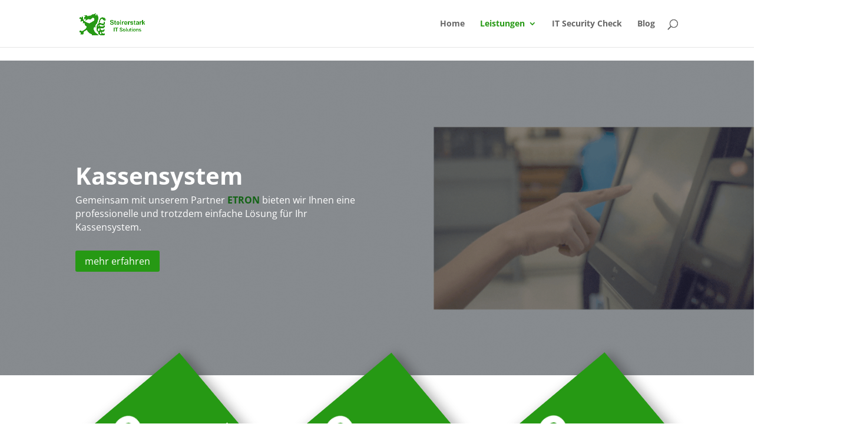

--- FILE ---
content_type: text/html; charset=UTF-8
request_url: https://www.steirerstark.at/kassensystem/
body_size: 18704
content:
<!DOCTYPE html>
<html lang="de">
<head>
	<meta charset="UTF-8" />
<meta http-equiv="X-UA-Compatible" content="IE=edge">
	<link rel="pingback" href="https://www.steirerstark.at/xmlrpc.php" />

	<script type="text/javascript">
		document.documentElement.className = 'js';
	</script>
	
	<title>Kassensystem | Steirerstark IT Solutions</title>
<meta name='robots' content='max-image-preview:large' />
<link rel="alternate" type="application/rss+xml" title="Steirerstark IT Solutions &raquo; Feed" href="https://www.steirerstark.at/feed/" />
<link rel="alternate" type="application/rss+xml" title="Steirerstark IT Solutions &raquo; Kommentar-Feed" href="https://www.steirerstark.at/comments/feed/" />
<link rel="alternate" title="oEmbed (JSON)" type="application/json+oembed" href="https://www.steirerstark.at/wp-json/oembed/1.0/embed?url=https%3A%2F%2Fwww.steirerstark.at%2Fkassensystem%2F" />
<link rel="alternate" title="oEmbed (XML)" type="text/xml+oembed" href="https://www.steirerstark.at/wp-json/oembed/1.0/embed?url=https%3A%2F%2Fwww.steirerstark.at%2Fkassensystem%2F&#038;format=xml" />
		<style>
			.lazyload,
			.lazyloading {
				max-width: 100%;
			}
		</style>
		<meta content="Divi v.4.27.4" name="generator"/><style id='wp-block-library-inline-css' type='text/css'>
:root{--wp-block-synced-color:#7a00df;--wp-block-synced-color--rgb:122,0,223;--wp-bound-block-color:var(--wp-block-synced-color);--wp-editor-canvas-background:#ddd;--wp-admin-theme-color:#007cba;--wp-admin-theme-color--rgb:0,124,186;--wp-admin-theme-color-darker-10:#006ba1;--wp-admin-theme-color-darker-10--rgb:0,107,160.5;--wp-admin-theme-color-darker-20:#005a87;--wp-admin-theme-color-darker-20--rgb:0,90,135;--wp-admin-border-width-focus:2px}@media (min-resolution:192dpi){:root{--wp-admin-border-width-focus:1.5px}}.wp-element-button{cursor:pointer}:root .has-very-light-gray-background-color{background-color:#eee}:root .has-very-dark-gray-background-color{background-color:#313131}:root .has-very-light-gray-color{color:#eee}:root .has-very-dark-gray-color{color:#313131}:root .has-vivid-green-cyan-to-vivid-cyan-blue-gradient-background{background:linear-gradient(135deg,#00d084,#0693e3)}:root .has-purple-crush-gradient-background{background:linear-gradient(135deg,#34e2e4,#4721fb 50%,#ab1dfe)}:root .has-hazy-dawn-gradient-background{background:linear-gradient(135deg,#faaca8,#dad0ec)}:root .has-subdued-olive-gradient-background{background:linear-gradient(135deg,#fafae1,#67a671)}:root .has-atomic-cream-gradient-background{background:linear-gradient(135deg,#fdd79a,#004a59)}:root .has-nightshade-gradient-background{background:linear-gradient(135deg,#330968,#31cdcf)}:root .has-midnight-gradient-background{background:linear-gradient(135deg,#020381,#2874fc)}:root{--wp--preset--font-size--normal:16px;--wp--preset--font-size--huge:42px}.has-regular-font-size{font-size:1em}.has-larger-font-size{font-size:2.625em}.has-normal-font-size{font-size:var(--wp--preset--font-size--normal)}.has-huge-font-size{font-size:var(--wp--preset--font-size--huge)}.has-text-align-center{text-align:center}.has-text-align-left{text-align:left}.has-text-align-right{text-align:right}.has-fit-text{white-space:nowrap!important}#end-resizable-editor-section{display:none}.aligncenter{clear:both}.items-justified-left{justify-content:flex-start}.items-justified-center{justify-content:center}.items-justified-right{justify-content:flex-end}.items-justified-space-between{justify-content:space-between}.screen-reader-text{border:0;clip-path:inset(50%);height:1px;margin:-1px;overflow:hidden;padding:0;position:absolute;width:1px;word-wrap:normal!important}.screen-reader-text:focus{background-color:#ddd;clip-path:none;color:#444;display:block;font-size:1em;height:auto;left:5px;line-height:normal;padding:15px 23px 14px;text-decoration:none;top:5px;width:auto;z-index:100000}html :where(.has-border-color){border-style:solid}html :where([style*=border-top-color]){border-top-style:solid}html :where([style*=border-right-color]){border-right-style:solid}html :where([style*=border-bottom-color]){border-bottom-style:solid}html :where([style*=border-left-color]){border-left-style:solid}html :where([style*=border-width]){border-style:solid}html :where([style*=border-top-width]){border-top-style:solid}html :where([style*=border-right-width]){border-right-style:solid}html :where([style*=border-bottom-width]){border-bottom-style:solid}html :where([style*=border-left-width]){border-left-style:solid}html :where(img[class*=wp-image-]){height:auto;max-width:100%}:where(figure){margin:0 0 1em}html :where(.is-position-sticky){--wp-admin--admin-bar--position-offset:var(--wp-admin--admin-bar--height,0px)}@media screen and (max-width:600px){html :where(.is-position-sticky){--wp-admin--admin-bar--position-offset:0px}}

/*# sourceURL=wp-block-library-inline-css */
</style><style id='global-styles-inline-css' type='text/css'>
:root{--wp--preset--aspect-ratio--square: 1;--wp--preset--aspect-ratio--4-3: 4/3;--wp--preset--aspect-ratio--3-4: 3/4;--wp--preset--aspect-ratio--3-2: 3/2;--wp--preset--aspect-ratio--2-3: 2/3;--wp--preset--aspect-ratio--16-9: 16/9;--wp--preset--aspect-ratio--9-16: 9/16;--wp--preset--color--black: #000000;--wp--preset--color--cyan-bluish-gray: #abb8c3;--wp--preset--color--white: #ffffff;--wp--preset--color--pale-pink: #f78da7;--wp--preset--color--vivid-red: #cf2e2e;--wp--preset--color--luminous-vivid-orange: #ff6900;--wp--preset--color--luminous-vivid-amber: #fcb900;--wp--preset--color--light-green-cyan: #7bdcb5;--wp--preset--color--vivid-green-cyan: #00d084;--wp--preset--color--pale-cyan-blue: #8ed1fc;--wp--preset--color--vivid-cyan-blue: #0693e3;--wp--preset--color--vivid-purple: #9b51e0;--wp--preset--gradient--vivid-cyan-blue-to-vivid-purple: linear-gradient(135deg,rgb(6,147,227) 0%,rgb(155,81,224) 100%);--wp--preset--gradient--light-green-cyan-to-vivid-green-cyan: linear-gradient(135deg,rgb(122,220,180) 0%,rgb(0,208,130) 100%);--wp--preset--gradient--luminous-vivid-amber-to-luminous-vivid-orange: linear-gradient(135deg,rgb(252,185,0) 0%,rgb(255,105,0) 100%);--wp--preset--gradient--luminous-vivid-orange-to-vivid-red: linear-gradient(135deg,rgb(255,105,0) 0%,rgb(207,46,46) 100%);--wp--preset--gradient--very-light-gray-to-cyan-bluish-gray: linear-gradient(135deg,rgb(238,238,238) 0%,rgb(169,184,195) 100%);--wp--preset--gradient--cool-to-warm-spectrum: linear-gradient(135deg,rgb(74,234,220) 0%,rgb(151,120,209) 20%,rgb(207,42,186) 40%,rgb(238,44,130) 60%,rgb(251,105,98) 80%,rgb(254,248,76) 100%);--wp--preset--gradient--blush-light-purple: linear-gradient(135deg,rgb(255,206,236) 0%,rgb(152,150,240) 100%);--wp--preset--gradient--blush-bordeaux: linear-gradient(135deg,rgb(254,205,165) 0%,rgb(254,45,45) 50%,rgb(107,0,62) 100%);--wp--preset--gradient--luminous-dusk: linear-gradient(135deg,rgb(255,203,112) 0%,rgb(199,81,192) 50%,rgb(65,88,208) 100%);--wp--preset--gradient--pale-ocean: linear-gradient(135deg,rgb(255,245,203) 0%,rgb(182,227,212) 50%,rgb(51,167,181) 100%);--wp--preset--gradient--electric-grass: linear-gradient(135deg,rgb(202,248,128) 0%,rgb(113,206,126) 100%);--wp--preset--gradient--midnight: linear-gradient(135deg,rgb(2,3,129) 0%,rgb(40,116,252) 100%);--wp--preset--font-size--small: 13px;--wp--preset--font-size--medium: 20px;--wp--preset--font-size--large: 36px;--wp--preset--font-size--x-large: 42px;--wp--preset--spacing--20: 0.44rem;--wp--preset--spacing--30: 0.67rem;--wp--preset--spacing--40: 1rem;--wp--preset--spacing--50: 1.5rem;--wp--preset--spacing--60: 2.25rem;--wp--preset--spacing--70: 3.38rem;--wp--preset--spacing--80: 5.06rem;--wp--preset--shadow--natural: 6px 6px 9px rgba(0, 0, 0, 0.2);--wp--preset--shadow--deep: 12px 12px 50px rgba(0, 0, 0, 0.4);--wp--preset--shadow--sharp: 6px 6px 0px rgba(0, 0, 0, 0.2);--wp--preset--shadow--outlined: 6px 6px 0px -3px rgb(255, 255, 255), 6px 6px rgb(0, 0, 0);--wp--preset--shadow--crisp: 6px 6px 0px rgb(0, 0, 0);}:root { --wp--style--global--content-size: 823px;--wp--style--global--wide-size: 1080px; }:where(body) { margin: 0; }.wp-site-blocks > .alignleft { float: left; margin-right: 2em; }.wp-site-blocks > .alignright { float: right; margin-left: 2em; }.wp-site-blocks > .aligncenter { justify-content: center; margin-left: auto; margin-right: auto; }:where(.is-layout-flex){gap: 0.5em;}:where(.is-layout-grid){gap: 0.5em;}.is-layout-flow > .alignleft{float: left;margin-inline-start: 0;margin-inline-end: 2em;}.is-layout-flow > .alignright{float: right;margin-inline-start: 2em;margin-inline-end: 0;}.is-layout-flow > .aligncenter{margin-left: auto !important;margin-right: auto !important;}.is-layout-constrained > .alignleft{float: left;margin-inline-start: 0;margin-inline-end: 2em;}.is-layout-constrained > .alignright{float: right;margin-inline-start: 2em;margin-inline-end: 0;}.is-layout-constrained > .aligncenter{margin-left: auto !important;margin-right: auto !important;}.is-layout-constrained > :where(:not(.alignleft):not(.alignright):not(.alignfull)){max-width: var(--wp--style--global--content-size);margin-left: auto !important;margin-right: auto !important;}.is-layout-constrained > .alignwide{max-width: var(--wp--style--global--wide-size);}body .is-layout-flex{display: flex;}.is-layout-flex{flex-wrap: wrap;align-items: center;}.is-layout-flex > :is(*, div){margin: 0;}body .is-layout-grid{display: grid;}.is-layout-grid > :is(*, div){margin: 0;}body{padding-top: 0px;padding-right: 0px;padding-bottom: 0px;padding-left: 0px;}:root :where(.wp-element-button, .wp-block-button__link){background-color: #32373c;border-width: 0;color: #fff;font-family: inherit;font-size: inherit;font-style: inherit;font-weight: inherit;letter-spacing: inherit;line-height: inherit;padding-top: calc(0.667em + 2px);padding-right: calc(1.333em + 2px);padding-bottom: calc(0.667em + 2px);padding-left: calc(1.333em + 2px);text-decoration: none;text-transform: inherit;}.has-black-color{color: var(--wp--preset--color--black) !important;}.has-cyan-bluish-gray-color{color: var(--wp--preset--color--cyan-bluish-gray) !important;}.has-white-color{color: var(--wp--preset--color--white) !important;}.has-pale-pink-color{color: var(--wp--preset--color--pale-pink) !important;}.has-vivid-red-color{color: var(--wp--preset--color--vivid-red) !important;}.has-luminous-vivid-orange-color{color: var(--wp--preset--color--luminous-vivid-orange) !important;}.has-luminous-vivid-amber-color{color: var(--wp--preset--color--luminous-vivid-amber) !important;}.has-light-green-cyan-color{color: var(--wp--preset--color--light-green-cyan) !important;}.has-vivid-green-cyan-color{color: var(--wp--preset--color--vivid-green-cyan) !important;}.has-pale-cyan-blue-color{color: var(--wp--preset--color--pale-cyan-blue) !important;}.has-vivid-cyan-blue-color{color: var(--wp--preset--color--vivid-cyan-blue) !important;}.has-vivid-purple-color{color: var(--wp--preset--color--vivid-purple) !important;}.has-black-background-color{background-color: var(--wp--preset--color--black) !important;}.has-cyan-bluish-gray-background-color{background-color: var(--wp--preset--color--cyan-bluish-gray) !important;}.has-white-background-color{background-color: var(--wp--preset--color--white) !important;}.has-pale-pink-background-color{background-color: var(--wp--preset--color--pale-pink) !important;}.has-vivid-red-background-color{background-color: var(--wp--preset--color--vivid-red) !important;}.has-luminous-vivid-orange-background-color{background-color: var(--wp--preset--color--luminous-vivid-orange) !important;}.has-luminous-vivid-amber-background-color{background-color: var(--wp--preset--color--luminous-vivid-amber) !important;}.has-light-green-cyan-background-color{background-color: var(--wp--preset--color--light-green-cyan) !important;}.has-vivid-green-cyan-background-color{background-color: var(--wp--preset--color--vivid-green-cyan) !important;}.has-pale-cyan-blue-background-color{background-color: var(--wp--preset--color--pale-cyan-blue) !important;}.has-vivid-cyan-blue-background-color{background-color: var(--wp--preset--color--vivid-cyan-blue) !important;}.has-vivid-purple-background-color{background-color: var(--wp--preset--color--vivid-purple) !important;}.has-black-border-color{border-color: var(--wp--preset--color--black) !important;}.has-cyan-bluish-gray-border-color{border-color: var(--wp--preset--color--cyan-bluish-gray) !important;}.has-white-border-color{border-color: var(--wp--preset--color--white) !important;}.has-pale-pink-border-color{border-color: var(--wp--preset--color--pale-pink) !important;}.has-vivid-red-border-color{border-color: var(--wp--preset--color--vivid-red) !important;}.has-luminous-vivid-orange-border-color{border-color: var(--wp--preset--color--luminous-vivid-orange) !important;}.has-luminous-vivid-amber-border-color{border-color: var(--wp--preset--color--luminous-vivid-amber) !important;}.has-light-green-cyan-border-color{border-color: var(--wp--preset--color--light-green-cyan) !important;}.has-vivid-green-cyan-border-color{border-color: var(--wp--preset--color--vivid-green-cyan) !important;}.has-pale-cyan-blue-border-color{border-color: var(--wp--preset--color--pale-cyan-blue) !important;}.has-vivid-cyan-blue-border-color{border-color: var(--wp--preset--color--vivid-cyan-blue) !important;}.has-vivid-purple-border-color{border-color: var(--wp--preset--color--vivid-purple) !important;}.has-vivid-cyan-blue-to-vivid-purple-gradient-background{background: var(--wp--preset--gradient--vivid-cyan-blue-to-vivid-purple) !important;}.has-light-green-cyan-to-vivid-green-cyan-gradient-background{background: var(--wp--preset--gradient--light-green-cyan-to-vivid-green-cyan) !important;}.has-luminous-vivid-amber-to-luminous-vivid-orange-gradient-background{background: var(--wp--preset--gradient--luminous-vivid-amber-to-luminous-vivid-orange) !important;}.has-luminous-vivid-orange-to-vivid-red-gradient-background{background: var(--wp--preset--gradient--luminous-vivid-orange-to-vivid-red) !important;}.has-very-light-gray-to-cyan-bluish-gray-gradient-background{background: var(--wp--preset--gradient--very-light-gray-to-cyan-bluish-gray) !important;}.has-cool-to-warm-spectrum-gradient-background{background: var(--wp--preset--gradient--cool-to-warm-spectrum) !important;}.has-blush-light-purple-gradient-background{background: var(--wp--preset--gradient--blush-light-purple) !important;}.has-blush-bordeaux-gradient-background{background: var(--wp--preset--gradient--blush-bordeaux) !important;}.has-luminous-dusk-gradient-background{background: var(--wp--preset--gradient--luminous-dusk) !important;}.has-pale-ocean-gradient-background{background: var(--wp--preset--gradient--pale-ocean) !important;}.has-electric-grass-gradient-background{background: var(--wp--preset--gradient--electric-grass) !important;}.has-midnight-gradient-background{background: var(--wp--preset--gradient--midnight) !important;}.has-small-font-size{font-size: var(--wp--preset--font-size--small) !important;}.has-medium-font-size{font-size: var(--wp--preset--font-size--medium) !important;}.has-large-font-size{font-size: var(--wp--preset--font-size--large) !important;}.has-x-large-font-size{font-size: var(--wp--preset--font-size--x-large) !important;}
/*# sourceURL=global-styles-inline-css */
</style>

<link rel='stylesheet' id='wphb-1-css' href='https://www.steirerstark.at/wp-content/uploads/hummingbird-assets/364483f12f59fbf488877c271381e247.css' type='text/css' media='all' />
<script type="text/javascript" src="https://www.steirerstark.at/wp-content/uploads/hummingbird-assets/3994d28160d9cc418be550b5f56e3e41.js" id="wphb-2-js"></script>
<script type="text/javascript" id="sp-dsgvo-js-extra">
/* <![CDATA[ */
var spDsgvoGeneralConfig = {"ajaxUrl":"https://www.steirerstark.at/wp-admin/admin-ajax.php","wpJsonUrl":"https://www.steirerstark.at/wp-json/legalweb/v1/","cookieName":"sp_dsgvo_cookie_settings","cookieVersion":"0","cookieLifeTime":"2592000","cookieLifeTimeDismiss":"86400","locale":"de_DE","privacyPolicyPageId":"506","privacyPolicyPageUrl":"https://www.steirerstark.at/datenschutzerklaerung/","imprintPageId":"510","imprintPageUrl":"https://www.steirerstark.at/impressum/","showNoticeOnClose":"0","initialDisplayType":"policy_popup","allIntegrationSlugs":["google-analytics","youtube","wp-statistics"],"noticeHideEffect":"none","noticeOnScroll":"","noticeOnScrollOffset":"100","currentPageId":"1360","forceCookieInfo":"1","clientSideBlocking":"0"};
var spDsgvoIntegrationConfig = [{"slug":"google-analytics","category":"statistics","cookieNames":"_ga;_gat;_gid","insertLocation":"head","usedTagmanager":"","jsCode":"[base64]","hosts":"","placeholder":""},{"slug":"youtube","category":"embeddings","cookieNames":"","insertLocation":"","usedTagmanager":"","jsCode":"","hosts":"youtu.be;youtube.com;youtube.;youtube-nocookie.com","placeholder":"\u003Cdiv class=\"sp-dsgvo sp-dsgvo-embedding-container sp-dsgvo-embedding-youtube \"\u003E\u003Cdiv class=\"sp-dsgvo-blocked-embedding-placeholder sp-dsgvo-blocked-embedding-placeholder-youtube\"\u003E  \u003Cdiv class=\"sp-dsgvo-blocked-embedding-placeholder-header\"\u003E\u003Cimg class=\"sp-dsgvo-blocked-embedding-placeholder-header-icon\" src=\"https://www.steirerstark.at/wp-content/plugins/shapepress-dsgvo/public/images/embeddings/icon-youtube.svg\"/\u003EWir ben\u00f6tigen Ihre Zustimmung um den Inhalt von YouTube laden zu k\u00f6nnen.\u003C/div\u003E  \u003Cdiv class=\"sp-dsgvo-blocked-embedding-placeholder-body\"\u003E\u003Cp\u003EMit dem Klick auf das Video werden durch den mit uns gemeinsam Verantwortlichen Youtube [Google Ireland Limited, Irland] das Video abgespielt, auf Ihrem Endger\u00e4t Skripte geladen, Cookies gespeichert und personenbezogene Daten erfasst. Damit kann Google Aktivit\u00e4ten im Internet verfolgen und Werbung zielgruppengerecht ausspielen. Es erfolgt eine Daten\u00fcbermittlung in die USA, diese verf\u00fcgt \u00fcber keinen EU-konformen Datenschutz. Weitere Informationen finden Sie \u003Ca target=\"_blank\" href=\"#\" class=\"sp-dsgvo-navigate-privacy-policy\"\u003Ehier\u003C/a\u003E.\u003C/p\u003E   \u003Cdiv class=\"sp-dsgvo-blocked-embedding-button-container\"\u003E \u003Ca href=\"#\" class=\"sp-dsgvo-direct-enable-popup sp-dsgvo-blocked-embedding-button-enable\" data-slug=\"youtube\"\u003EHier klicken um den Inhalt zu aktivieren.\u003C/a\u003E\u003C/div\u003E  \u003C/div\u003E\u003C/div\u003E\u003Cdiv class=\"sp-dsgvo-hidden-embedding-content sp-dsgvo-hidden-embedding-content-youtube\" data-sp-dsgvo-embedding-slug=\"youtube\"\u003E{encodedContent}\u003C/div\u003E\u003C/div\u003E"},{"slug":"wp-statistics","category":"necessary","cookieNames":"","insertLocation":"head","usedTagmanager":"","jsCode":"","hosts":"","placeholder":""}];
//# sourceURL=sp-dsgvo-js-extra
/* ]]> */
</script>
<script type="text/javascript" src="https://www.steirerstark.at/wp-content/plugins/shapepress-dsgvo/public/js/sp-dsgvo-public.min.js" id="sp-dsgvo-js"></script>
<link rel="https://api.w.org/" href="https://www.steirerstark.at/wp-json/" /><link rel="alternate" title="JSON" type="application/json" href="https://www.steirerstark.at/wp-json/wp/v2/pages/1360" /><link rel="EditURI" type="application/rsd+xml" title="RSD" href="https://www.steirerstark.at/xmlrpc.php?rsd" />
<meta name="generator" content="WordPress 6.9" />
<link rel='shortlink' href='https://www.steirerstark.at/?p=1360' />
		<script>
			document.documentElement.className = document.documentElement.className.replace('no-js', 'js');
		</script>
				<style>
			.no-js img.lazyload {
				display: none;
			}

			figure.wp-block-image img.lazyloading {
				min-width: 150px;
			}

			.lazyload,
			.lazyloading {
				--smush-placeholder-width: 100px;
				--smush-placeholder-aspect-ratio: 1/1;
				width: var(--smush-image-width, var(--smush-placeholder-width)) !important;
				aspect-ratio: var(--smush-image-aspect-ratio, var(--smush-placeholder-aspect-ratio)) !important;
			}

						.lazyload, .lazyloading {
				opacity: 0;
			}

			.lazyloaded {
				opacity: 1;
				transition: opacity 400ms;
				transition-delay: 0ms;
			}

					</style>
		<!-- Analytics by WP Statistics - https://wp-statistics.com -->
<meta name="viewport" content="width=device-width, initial-scale=1.0, maximum-scale=1.0, user-scalable=0" />			<link rel="preload" href="https://www.steirerstark.at/wp-content/plugins/hustle/assets/hustle-ui/fonts/hustle-icons-font.woff2" as="font" type="font/woff2" crossorigin>
		<!-- SEO meta tags powered by SmartCrawl https://wpmudev.com/project/smartcrawl-wordpress-seo/ -->
<link rel="canonical" href="https://www.steirerstark.at/kassensystem/" />
<meta name="description" content="Kassensystem Gemeinsam mit unserem Partner ETRON bieten wir Ihnen eine professionelle und trotzdem einfache Lösung für Ihr Kassensystem. Wussten Sie, dass S ..." />
<script type="application/ld+json">{"@context":"https:\/\/schema.org","@graph":[{"@type":"Organization","@id":"https:\/\/www.steirerstark.at\/#schema-publishing-organization","url":"https:\/\/www.steirerstark.at","name":"Steirerstark IT Solutions"},{"@type":"WebSite","@id":"https:\/\/www.steirerstark.at\/#schema-website","url":"https:\/\/www.steirerstark.at","name":"My Title","encoding":"UTF-8","potentialAction":{"@type":"SearchAction","target":"https:\/\/www.steirerstark.at\/search\/{search_term_string}\/","query-input":"required name=search_term_string"}},{"@type":"BreadcrumbList","@id":"https:\/\/www.steirerstark.at\/kassensystem?page&pagename=kassensystem\/#breadcrumb","itemListElement":[{"@type":"ListItem","position":1,"name":"Home","item":"https:\/\/www.steirerstark.at"},{"@type":"ListItem","position":2,"name":"Kassensystem"}]},{"@type":"Person","@id":"https:\/\/www.steirerstark.at\/author\/officesteirerstark-at\/#schema-author","name":"office@steirerstark.at","url":"https:\/\/www.steirerstark.at\/author\/officesteirerstark-at\/"}]}</script>
<meta property="og:type" content="article" />
<meta property="og:url" content="https://www.steirerstark.at/kassensystem/" />
<meta property="og:title" content="Kassensystem | Steirerstark IT Solutions" />
<meta property="og:description" content="Kassensystem Gemeinsam mit unserem Partner ETRON bieten wir Ihnen eine professionelle und trotzdem einfache Lösung für Ihr Kassensystem. Wussten Sie, dass S ..." />
<meta property="article:published_time" content="2023-08-29T15:15:17" />
<meta property="article:author" content="office@steirerstark.at" />
<meta name="twitter:card" content="summary" />
<meta name="twitter:title" content="Kassensystem | Steirerstark IT Solutions" />
<meta name="twitter:description" content="Kassensystem Gemeinsam mit unserem Partner ETRON bieten wir Ihnen eine professionelle und trotzdem einfache Lösung für Ihr Kassensystem. Wussten Sie, dass S ..." />
<!-- /SEO -->
<style>
    .sp-dsgvo-blocked-embedding-placeholder
    {
        color: #313334;
                    background: linear-gradient(90deg, #e3ffe7 0%, #d9e7ff 100%);            }

    a.sp-dsgvo-blocked-embedding-button-enable,
    a.sp-dsgvo-blocked-embedding-button-enable:hover,
    a.sp-dsgvo-blocked-embedding-button-enable:active {
        color: #313334;
        border-color: #313334;
        border-width: 2px;
    }

            .wp-embed-aspect-16-9 .sp-dsgvo-blocked-embedding-placeholder,
        .vc_video-aspect-ratio-169 .sp-dsgvo-blocked-embedding-placeholder,
        .elementor-aspect-ratio-169 .sp-dsgvo-blocked-embedding-placeholder{
            margin-top: -56.25%; /*16:9*/
        }

        .wp-embed-aspect-4-3 .sp-dsgvo-blocked-embedding-placeholder,
        .vc_video-aspect-ratio-43 .sp-dsgvo-blocked-embedding-placeholder,
        .elementor-aspect-ratio-43 .sp-dsgvo-blocked-embedding-placeholder{
            margin-top: -75%;
        }

        .wp-embed-aspect-3-2 .sp-dsgvo-blocked-embedding-placeholder,
        .vc_video-aspect-ratio-32 .sp-dsgvo-blocked-embedding-placeholder,
        .elementor-aspect-ratio-32 .sp-dsgvo-blocked-embedding-placeholder{
            margin-top: -66.66%;
        }
    </style>
            <style>
                /* latin */
                @font-face {
                    font-family: 'Roboto';
                    font-style: italic;
                    font-weight: 300;
                    src: local('Roboto Light Italic'),
                    local('Roboto-LightItalic'),
                    url(https://www.steirerstark.at/wp-content/plugins/shapepress-dsgvo/public/css/fonts/roboto/Roboto-LightItalic-webfont.woff) format('woff');
                    font-display: swap;

                }

                /* latin */
                @font-face {
                    font-family: 'Roboto';
                    font-style: italic;
                    font-weight: 400;
                    src: local('Roboto Italic'),
                    local('Roboto-Italic'),
                    url(https://www.steirerstark.at/wp-content/plugins/shapepress-dsgvo/public/css/fonts/roboto/Roboto-Italic-webfont.woff) format('woff');
                    font-display: swap;
                }

                /* latin */
                @font-face {
                    font-family: 'Roboto';
                    font-style: italic;
                    font-weight: 700;
                    src: local('Roboto Bold Italic'),
                    local('Roboto-BoldItalic'),
                    url(https://www.steirerstark.at/wp-content/plugins/shapepress-dsgvo/public/css/fonts/roboto/Roboto-BoldItalic-webfont.woff) format('woff');
                    font-display: swap;
                }

                /* latin */
                @font-face {
                    font-family: 'Roboto';
                    font-style: italic;
                    font-weight: 900;
                    src: local('Roboto Black Italic'),
                    local('Roboto-BlackItalic'),
                    url(https://www.steirerstark.at/wp-content/plugins/shapepress-dsgvo/public/css/fonts/roboto/Roboto-BlackItalic-webfont.woff) format('woff');
                    font-display: swap;
                }

                /* latin */
                @font-face {
                    font-family: 'Roboto';
                    font-style: normal;
                    font-weight: 300;
                    src: local('Roboto Light'),
                    local('Roboto-Light'),
                    url(https://www.steirerstark.at/wp-content/plugins/shapepress-dsgvo/public/css/fonts/roboto/Roboto-Light-webfont.woff) format('woff');
                    font-display: swap;
                }

                /* latin */
                @font-face {
                    font-family: 'Roboto';
                    font-style: normal;
                    font-weight: 400;
                    src: local('Roboto Regular'),
                    local('Roboto-Regular'),
                    url(https://www.steirerstark.at/wp-content/plugins/shapepress-dsgvo/public/css/fonts/roboto/Roboto-Regular-webfont.woff) format('woff');
                    font-display: swap;
                }

                /* latin */
                @font-face {
                    font-family: 'Roboto';
                    font-style: normal;
                    font-weight: 700;
                    src: local('Roboto Bold'),
                    local('Roboto-Bold'),
                    url(https://www.steirerstark.at/wp-content/plugins/shapepress-dsgvo/public/css/fonts/roboto/Roboto-Bold-webfont.woff) format('woff');
                    font-display: swap;
                }

                /* latin */
                @font-face {
                    font-family: 'Roboto';
                    font-style: normal;
                    font-weight: 900;
                    src: local('Roboto Black'),
                    local('Roboto-Black'),
                    url(https://www.steirerstark.at/wp-content/plugins/shapepress-dsgvo/public/css/fonts/roboto/Roboto-Black-webfont.woff) format('woff');
                    font-display: swap;
                }
            </style>
            <!-- Leadinfo tracking code -->
<script>
(function(l,e,a,d,i,n,f,o){if(!l[i]){l.GlobalLeadinfoNamespace=l.GlobalLeadinfoNamespace||[];
l.GlobalLeadinfoNamespace.push(i);l[i]=function(){(l[i].q=l[i].q||[]).push(arguments)};l[i].t=l[i].t||n;
l[i].q=l[i].q||[];o=e.createElement(a);f=e.getElementsByTagName(a)[0];o.async=1;o.src=d;f.parentNode.insertBefore(o,f);}
}(window,document,'script','https://cdn.leadinfo.net/ping.js','leadinfo','LI-6808DF89EAB14'));
</script>

//Trackbox
<script>
  (function(d, s, id, w, f){
      w[f] = w[f] || function() {
          (w[f].q = w[f].q || []).push(arguments)
      };
      var js, fjs = d.getElementsByTagName(s)[0];
      if (d.getElementById(id)){ return; }
      js = d.createElement(s); js.id = id;
      js.onload = function(){
          document.dispatchEvent(new Event('tbScriptLoaded'));
      };
      js.async = true;
      js.src = "https://cdn.trackboxx.info/p/tracker.js";
      fjs.parentNode.insertBefore(js, fjs);
  }(document, 'script', 'trackboxx-script', window, 'trackboxx'));
  trackboxx('set', 'siteId', 'TB-91124440');
  trackboxx('trackPageview');
</script>


<!-- GetResponse Analytics -->
<script type="text/javascript">
      
  (function(m, o, n, t, e, r, _){
          m['__GetResponseAnalyticsObject'] = e;m[e] = m[e] || function() {(m[e].q = m[e].q || []).push(arguments)};
          r = o.createElement(n);_ = o.getElementsByTagName(n)[0];r.async = 1;r.src = t;r.setAttribute('crossorigin', 'use-credentials');_.parentNode .insertBefore(r, _);
      })(window, document, 'script', 'https://an.gr-wcon.com/script/91f61f18-48f1-452d-b1ec-ad2daf52c081/ga.js', 'GrTracking');


  </script>
<!-- End GetResponse Analytics --><link rel="icon" href="https://www.steirerstark.at/wp-content/uploads/2023/04/cropped-Favicon-56x56-1-32x32.png" sizes="32x32" />
<link rel="icon" href="https://www.steirerstark.at/wp-content/uploads/2023/04/cropped-Favicon-56x56-1-192x192.png" sizes="192x192" />
<link rel="apple-touch-icon" href="https://www.steirerstark.at/wp-content/uploads/2023/04/cropped-Favicon-56x56-1-180x180.png" />
<meta name="msapplication-TileImage" content="https://www.steirerstark.at/wp-content/uploads/2023/04/cropped-Favicon-56x56-1-270x270.png" />
<link rel="stylesheet" id="et-core-unified-tb-87-1360-cached-inline-styles" href="https://www.steirerstark.at/wp-content/et-cache/1360/et-core-unified-tb-87-1360.min.css?ver=1745431538" /><link rel='stylesheet' id='forminator-module-css-1378-css' href='https://www.steirerstark.at/wp-content/uploads/forminator/1378_1d066a795ccdb3bc5c5478c169537b65/css/style-1378.css' type='text/css' media='all' />
<link rel='stylesheet' id='forminator-icons-css' href='https://www.steirerstark.at/wp-content/plugins/forminator/assets/forminator-ui/css/forminator-icons.min.css' type='text/css' media='all' />
<link rel='stylesheet' id='forminator-utilities-css' href='https://www.steirerstark.at/wp-content/plugins/forminator/assets/forminator-ui/css/src/forminator-utilities.min.css' type='text/css' media='all' />
<link rel='stylesheet' id='forminator-grid-default-css' href='https://www.steirerstark.at/wp-content/plugins/forminator/assets/forminator-ui/css/src/grid/forminator-grid.open.min.css' type='text/css' media='all' />
<link rel='stylesheet' id='forminator-forms-material-base-css' href='https://www.steirerstark.at/wp-content/plugins/forminator/assets/forminator-ui/css/src/form/forminator-form-material.base.min.css' type='text/css' media='all' />
<link rel='stylesheet' id='intlTelInput-forminator-css-css' href='https://www.steirerstark.at/wp-content/plugins/forminator/assets/css/intlTelInput.min.css' type='text/css' media='all' />
<link rel='stylesheet' id='buttons-css' href='https://www.steirerstark.at/wp-includes/css/buttons.min.css' type='text/css' media='all' />
<link rel='stylesheet' id='wphb-4-css' href='https://www.steirerstark.at/wp-content/uploads/hummingbird-assets/9b1e3fbc95a6e782955e47b4c1f06a8e.css' type='text/css' media='all' />
<link rel='stylesheet' id='hustle-fonts-css' href='https://fonts.bunny.net/css?family=Open+Sans%3Aregular%2C700%2Cbold&#038;display=swap&#038;ver=1.0' type='text/css' media='all' />
</head>
<body class="wp-singular page-template-default page page-id-1360 wp-theme-Divi et-tb-has-template et-tb-has-footer et_pb_button_helper_class et_fixed_nav et_show_nav et_primary_nav_dropdown_animation_fade et_secondary_nav_dropdown_animation_fade et_header_style_left et_cover_background et_pb_gutter osx et_pb_gutters3 et_pb_pagebuilder_layout et_no_sidebar et_divi_theme et-db">
	<div id="page-container">
<div id="et-boc" class="et-boc">
			
		

	<header id="main-header" data-height-onload="66">
		<div class="container clearfix et_menu_container">
					<div class="logo_container">
				<span class="logo_helper"></span>
				<a href="https://www.steirerstark.at/">
				<img src="https://www.steirerstark.at/wp-content/uploads/2023/04/Steirerstark-Logo-transparent_klein.png" width="93" height="43" alt="Steirerstark IT Solutions" id="logo" data-height-percentage="54" />
				</a>
			</div>
					<div id="et-top-navigation" data-height="66" data-fixed-height="40">
									<nav id="top-menu-nav">
					<ul id="top-menu" class="nav"><li class="menu-item menu-item-type-post_type menu-item-object-page menu-item-home menu-item-107"><a href="https://www.steirerstark.at/">Home</a></li>
<li class="mega-menu menu-item menu-item-type-custom menu-item-object-custom current-menu-ancestor menu-item-has-children menu-item-108"><a href="#">Leistungen</a>
<ul class="sub-menu">
	<li class="menu-item menu-item-type-custom menu-item-object-custom menu-item-has-children menu-item-109"><a>IT Security</a>
	<ul class="sub-menu">
		<li class="menu-item menu-item-type-post_type menu-item-object-page menu-item-106"><a href="https://www.steirerstark.at/managed-firewall/">Managed Firewall</a></li>
		<li class="menu-item menu-item-type-post_type menu-item-object-page menu-item-169"><a href="https://www.steirerstark.at/endpoint-protection-anti-virus/">Endpoint Protection – Anti Virus</a></li>
		<li class="menu-item menu-item-type-post_type menu-item-object-page menu-item-119"><a href="https://www.steirerstark.at/anti-spam-und-e-mail-security/">Anti Spam und E-Mail Security</a></li>
		<li class="menu-item menu-item-type-post_type menu-item-object-page menu-item-179"><a href="https://www.steirerstark.at/datensicherung-managed-backup/">Datensicherung – Managed Backup</a></li>
		<li class="menu-item menu-item-type-post_type menu-item-object-page menu-item-190"><a href="https://www.steirerstark.at/microsoft-365-backup/">Microsoft 365 Backup</a></li>
	</ul>
</li>
	<li class="menu-item menu-item-type-custom menu-item-object-custom menu-item-has-children menu-item-110"><a>Infrastruktur und Netzwerk</a>
	<ul class="sub-menu">
		<li class="menu-item menu-item-type-post_type menu-item-object-page menu-item-198"><a href="https://www.steirerstark.at/managed-firewall/">Managed Firewall</a></li>
		<li class="menu-item menu-item-type-post_type menu-item-object-page menu-item-634"><a href="https://www.steirerstark.at/managed-wlan/">Managed WLAN</a></li>
		<li class="menu-item menu-item-type-post_type menu-item-object-page menu-item-1565"><a href="https://www.steirerstark.at/glasfaseranschluss/">Glasfaseranschluss</a></li>
	</ul>
</li>
	<li class="menu-item menu-item-type-custom menu-item-object-custom current-menu-ancestor current-menu-parent menu-item-has-children menu-item-111"><a>IT Betrieb</a>
	<ul class="sub-menu">
		<li class="menu-item menu-item-type-post_type menu-item-object-page menu-item-589"><a href="https://www.steirerstark.at/monitoring-und-patchmanagement/">Monitoring und Patchmanagement</a></li>
		<li class="menu-item menu-item-type-post_type menu-item-object-page menu-item-1050"><a href="https://www.steirerstark.at/cloud-telefonanlage/">Cloud Telefonanlage</a></li>
		<li class="menu-item menu-item-type-post_type menu-item-object-page current-menu-item page_item page-item-1360 current_page_item menu-item-1377"><a href="https://www.steirerstark.at/kassensystem/" aria-current="page">Kassensystem</a></li>
		<li class="menu-item menu-item-type-post_type menu-item-object-page menu-item-3163"><a href="https://www.steirerstark.at/atera-ai-powered-it-management/">Atera – AI-powered IT Management</a></li>
	</ul>
</li>
</ul>
</li>
<li class="menu-item menu-item-type-post_type menu-item-object-page menu-item-131"><a href="https://www.steirerstark.at/it-security-check/">IT Security Check</a></li>
<li class="menu-item menu-item-type-post_type menu-item-object-page menu-item-785"><a href="https://www.steirerstark.at/blog/">Blog</a></li>
</ul>					</nav>
				
				
				
									<div id="et_top_search">
						<span id="et_search_icon"></span>
					</div>
				
				<div id="et_mobile_nav_menu">
				<div class="mobile_nav closed">
					<span class="select_page">Seite wählen</span>
					<span class="mobile_menu_bar mobile_menu_bar_toggle"></span>
				</div>
			</div>			</div> <!-- #et-top-navigation -->
		</div> <!-- .container -->
				<div class="et_search_outer">
			<div class="container et_search_form_container">
				<form role="search" method="get" class="et-search-form" action="https://www.steirerstark.at/">
				<input type="search" class="et-search-field" placeholder="Suchen &hellip;" value="" name="s" title="Suchen nach:" />				</form>
				<span class="et_close_search_field"></span>
			</div>
		</div>
			</header> <!-- #main-header -->
<div id="et-main-area">
	
<div id="main-content">


			
				<article id="post-1360" class="post-1360 page type-page status-publish hentry">

				
					<div class="entry-content">
					<div class="et-l et-l--post">
			<div class="et_builder_inner_content et_pb_gutters3">
		<div class="et_pb_section et_pb_section_0 et_pb_with_background et_section_regular" >
				
				
				
				
				
				
				<div class="et_pb_row et_pb_row_0">
				<div class="et_pb_column et_pb_column_1_2 et_pb_column_0  et_pb_css_mix_blend_mode_passthrough">
				
				
				
				
				<div class="et_pb_module et_pb_text et_pb_text_0  et_pb_text_align_left et_pb_bg_layout_dark">
				
				
				
				
				<div class="et_pb_text_inner"><h1><span>Kassensystem</span></h1>
<p class="lead">Gemeinsam mit unserem Partner <a href="https://www.etron.at/"><strong>ETRON</strong> </a>bieten wir Ihnen eine professionelle und trotzdem einfache Lösung für Ihr Kassensystem.</p></div>
			</div><div class="et_pb_button_module_wrapper et_pb_button_0_wrapper  et_pb_module ">
				<a class="et_pb_button et_pb_button_0 et_pb_bg_layout_light" href="#1">mehr erfahren</a>
			</div>
			</div><div class="et_pb_column et_pb_column_1_2 et_pb_column_1  et_pb_css_mix_blend_mode_passthrough et-last-child et_pb_column_empty">
				
				
				
				
				
			</div>
				
				
				
				
			</div>
				
				
			</div><div id="1" class="et_pb_section et_pb_section_1 et_section_regular" >
				
				
				
				
				
				
				<div class="et_pb_row et_pb_row_1 et_pb_equal_columns">
				<div class="et_pb_column et_pb_column_1_3 et_pb_column_2  et_pb_css_mix_blend_mode_passthrough">
				
				
				
				
				<div class="et_pb_module et_pb_blurb et_pb_blurb_0  et_pb_text_align_center  et_pb_blurb_position_top et_pb_bg_layout_dark">
				
				
				
				
				<div class="et_pb_blurb_content">
					<div class="et_pb_main_blurb_image"><span class="et_pb_image_wrap"><span class="et-waypoint et_pb_animation_top et_pb_animation_top_tablet et_pb_animation_top_phone et-pb-icon">u</span></span></div>
					<div class="et_pb_blurb_container">
						
						<div class="et_pb_blurb_description"><p><span>Wussten Sie, dass Sie verpflichtend eine Registrierkasse brauchen wenn ihre Jahresumsätze 15.000 € und ihre Barumsätze 7.500 € überschreiten.</span></p></div>
					</div>
				</div>
			</div>
			</div><div class="et_pb_column et_pb_column_1_3 et_pb_column_3  et_pb_css_mix_blend_mode_passthrough">
				
				
				
				
				<div class="et_pb_module et_pb_blurb et_pb_blurb_1  et_pb_text_align_center  et_pb_blurb_position_top et_pb_bg_layout_dark">
				
				
				
				
				<div class="et_pb_blurb_content">
					<div class="et_pb_main_blurb_image"><span class="et_pb_image_wrap"><span class="et-waypoint et_pb_animation_top et_pb_animation_top_tablet et_pb_animation_top_phone et-pb-icon">u</span></span></div>
					<div class="et_pb_blurb_container">
						
						<div class="et_pb_blurb_description"><p><span>Jedes österreichische Unternehmen ist verpflichtet bei Barzahlungen einen Beleg zu erstellen und dem Kunden zur Verfügung zu stellen.</span></p></div>
					</div>
				</div>
			</div>
			</div><div class="et_pb_column et_pb_column_1_3 et_pb_column_4  et_pb_css_mix_blend_mode_passthrough et-last-child">
				
				
				
				
				<div class="et_pb_module et_pb_blurb et_pb_blurb_2  et_pb_text_align_center  et_pb_blurb_position_top et_pb_bg_layout_dark">
				
				
				
				
				<div class="et_pb_blurb_content">
					<div class="et_pb_main_blurb_image"><span class="et_pb_image_wrap"><span class="et-waypoint et_pb_animation_top et_pb_animation_top_tablet et_pb_animation_top_phone et-pb-icon">u</span></span></div>
					<div class="et_pb_blurb_container">
						
						<div class="et_pb_blurb_description"><p><span>Ignorieren der Registrierkassenpflicht kann mit bis zu € 5.000,- bestraft werden.</span></p></div>
					</div>
				</div>
			</div>
			</div>
				
				
				
				
			</div>
				
				
			</div><div class="et_pb_section et_pb_section_2 et_section_regular" >
				
				
				
				
				
				
				<div class="et_pb_row et_pb_row_2 et_pb_equal_columns et_pb_gutters2">
				<div class="et_pb_column et_pb_column_1_2 et_pb_column_5  et_pb_css_mix_blend_mode_passthrough">
				
				
				
				
				<div class="et_pb_module et_pb_text et_pb_text_1  et_pb_text_align_left et_pb_bg_layout_dark">
				
				
				
				
				<div class="et_pb_text_inner"><h2 class="o_default_snippet_text">Das Problem</h2>
<p>Seit 2016 gilt die Registrierkassen- und Belegerteilungspflicht für Bareinnahmen. Betriebe sind zur Verwendung einer Registrierkasse verpflichtet, wenn ihre Jahresumsätze 15.000 €<span> </span><b>und<span> </span></b>ihre Barumsätze 7.500 € überschreiten. Ausnahmen sind für bestimmte Unternehmensarten und Umsätze möglich.</p>
<p>Seit 1.4.2017 müssen Registrierkassen zusätzlich über einen Manipulationsschutz verfügen. </p></div>
			</div>
			</div><div class="et_pb_column et_pb_column_1_2 et_pb_column_6  et_pb_css_mix_blend_mode_passthrough et-last-child">
				
				
				
				
				<div class="et_pb_with_border et_pb_module et_pb_text et_pb_text_2  et_pb_text_align_left et_pb_bg_layout_light">
				
				
				
				
				<div class="et_pb_text_inner"><h2><span class="text-o-color-1 o_default_snippet_text"></span></h2>
<h2><span class="text-o-color-1 o_default_snippet_text">Die Lösung</span></h2>
<p><span class="text-o-color-1 o_default_snippet_text">​</span></p>
<p>Eine moderne Kasse muss vor allem schnell &amp; intuitiv bedienbar sein. Alle typischen Vorgänge – ob Verkauf, Retoure oder Storno – müssen einfach und zuverlässig funktionieren. Mit<span> </span><strong>viel Erfahrung</strong><span> </span>bei Kassenlösungen von über<span> </span><strong>6.000 Kunden</strong><span> </span>mit mehr als<span> </span><strong>10.000 Kassen</strong><span> </span>weiß ETRON ganz genau, worauf es ankommt:</p>
<ul>
<li>Schnelle und einfache finanzamtkonforme Kasse</li>
<li>Produktverkauf über Scan oder Touch</li>
<li>Integrierte Kundenverwaltung</li>
<li>Integriertes Kassenbuch, finanzamtkonform</li>
<li>Beliebig viele Kassennutzer ohne Zusatzkosten</li>
</ul></div>
			</div>
			</div>
				
				
				
				
			</div>
				
				
			</div><div id="1" class="et_pb_section et_pb_section_4 et_section_regular" >
				
				
				
				
				
				
				<div class="et_pb_row et_pb_row_3">
				<div class="et_pb_column et_pb_column_4_4 et_pb_column_7  et_pb_css_mix_blend_mode_passthrough et-last-child">
				
				
				
				
				<div class="et_pb_button_module_wrapper et_pb_button_1_wrapper et_pb_button_alignment_center et_pb_module ">
				<a class="et_pb_button et_pb_button_1 et_pb_bg_layout_light" href="#angebot">Jetzt gleich bestellen</a>
			</div>
			</div>
				
				
				
				
			</div>
				
				
			</div><div class="et_pb_section et_pb_section_5 et_section_regular" >
				
				
				
				
				
				
				<div class="et_pb_row et_pb_row_4">
				<div class="et_pb_column et_pb_column_1_2 et_pb_column_8  et_pb_css_mix_blend_mode_passthrough">
				
				
				
				
				<div class="et_pb_module et_pb_text et_pb_text_3  et_pb_text_align_left et_pb_bg_layout_light">
				
				
				
				
				<div class="et_pb_text_inner"><h2>Die moderne Kassenlösung von Steirerstark und ETRON</h2>
<p>Steigern Sie die Effizienz Ihres Unternehmens und verschaffen Sie sich einen Wettbewerbsvorteil mit den hochmodernen Kassensystemen von Steirerstark IT Solutions. Wir sind Ihr vertrauensvoller Partner, wenn es darum geht, Ihr Geschäft auf die nächste Stufe zu heben und die Art und Weise zu revolutionieren, wie Sie Ihre Transaktionen abwickeln.</p>
<p>Unsere Kassensysteme sind maßgeschneidert für die Anforderungen des modernen österreichischen Geschäftsumfelds. Egal, ob Sie ein kleines Café, ein gehobenes Restaurant, ein Einzelhandelsgeschäft oder eine Vielzahl von Dienstleistungen anbieten – unsere Lösungen passen sich Ihren Bedürfnissen an und bieten Ihnen die Werkzeuge, die Sie benötigen, um erfolgreich zu sein.</p>
<p><strong>Warum Steirerstark IT Solutions wählen?</strong></p>
<ol>
<li><strong>Innovative Technologie:</strong> Unsere Kassensysteme nutzen die neueste Technologie, um Ihnen nahtlose Transaktionen, Bestandsverwaltung und Berichterstattung in Echtzeit zu ermöglichen.</li>
<li><strong>Rechtliche Konformität:</strong> Wir verstehen die komplexen steuerlichen und rechtlichen Anforderungen in Österreich. Unsere Systeme sind gemäß den gesetzlichen Vorschriften konfiguriert, um Ihnen Sorgenfreiheit zu bieten.</li>
<li><strong>Anpassbarkeit:</strong> Jedes Geschäft ist einzigartig. Deshalb bieten wir anpassbare Lösungen an, die auf die spezifischen Anforderungen Ihres Unternehmens zugeschnitten sind.</li>
<li><strong>Benutzerfreundlichkeit:</strong> Unsere intuitiven Benutzeroberflächen machen es Ihnen und Ihrem Personal leicht, sich schnell mit den Kassensystemen vertraut zu machen.</li>
<li><strong>Support und Schulung:</strong> Wir stehen Ihnen nicht nur bei der Installation zur Seite, sondern bieten auch umfassende Schulungen und kontinuierlichen Support, um sicherzustellen, dass Sie das Beste aus Ihren Systemen herausholen.</li>
</ol>
<p><strong>Ihre Erfolgsgeschichte beginnt hier.</strong></p>
<p>Lassen Sie uns Ihnen helfen, Ihr Geschäft zu stärken und zu erweitern. Mit unseren modernen Kassensystemen haben Sie die Werkzeuge in der Hand, um effizienter zu arbeiten, genaue Einblicke zu gewinnen und Ihren Kunden einen reibungslosen Service zu bieten.</p>
<p>Kontaktieren Sie uns noch heute, um mehr über unsere Lösungen zu erfahren und wie wir Ihr Unternehmen auf die Reise in eine erfolgreiche Zukunft begleiten können. Steirerstark IT Solutions – Ihre Partner für Kassensysteme in der modernen österreichischen Geschäftswelt.</p></div>
			</div>
			</div><div class="et_pb_column et_pb_column_1_2 et_pb_column_9  et_pb_css_mix_blend_mode_passthrough et-last-child">
				
				
				
				
				<div class="et_pb_module et_pb_image et_pb_image_0">
				
				
				
				
				<span class="et_pb_image_wrap "><img fetchpriority="high" decoding="async" width="1640" height="924" src="https://www.steirerstark.at/wp-content/uploads/2023/04/Leute-mit-Computer.png" alt="" title="Leute mit Computer" srcset="https://www.steirerstark.at/wp-content/uploads/2023/04/Leute-mit-Computer.png 1640w, https://www.steirerstark.at/wp-content/uploads/2023/04/Leute-mit-Computer-1280x721.png 1280w, https://www.steirerstark.at/wp-content/uploads/2023/04/Leute-mit-Computer-980x552.png 980w, https://www.steirerstark.at/wp-content/uploads/2023/04/Leute-mit-Computer-480x270.png 480w" sizes="(min-width: 0px) and (max-width: 480px) 480px, (min-width: 481px) and (max-width: 980px) 980px, (min-width: 981px) and (max-width: 1280px) 1280px, (min-width: 1281px) 1640px, 100vw" class="wp-image-29" /></span>
			</div><div class="et_pb_module et_pb_video et_pb_video_0">
				
				
				
				
				<div class="et_pb_video_box"><div class="sp-dsgvo sp-dsgvo-embedding-container sp-dsgvo-embedding-youtube "><div class="sp-dsgvo-blocked-embedding-placeholder sp-dsgvo-blocked-embedding-placeholder-youtube">  <div class="sp-dsgvo-blocked-embedding-placeholder-header"><img class="sp-dsgvo-blocked-embedding-placeholder-header-icon lazyload" data-src="https://www.steirerstark.at/wp-content/plugins/shapepress-dsgvo/public/images/embeddings/icon-youtube.svg" src="[data-uri]" />Wir benötigen Ihre Zustimmung um den Inhalt von YouTube laden zu können.</div>  <div class="sp-dsgvo-blocked-embedding-placeholder-body"><p>Mit dem Klick auf das Video werden durch den mit uns gemeinsam Verantwortlichen Youtube [Google Ireland Limited, Irland] das Video abgespielt, auf Ihrem Endgerät Skripte geladen, Cookies gespeichert und personenbezogene Daten erfasst. Damit kann Google Aktivitäten im Internet verfolgen und Werbung zielgruppengerecht ausspielen. Es erfolgt eine Datenübermittlung in die USA, diese verfügt über keinen EU-konformen Datenschutz. Weitere Informationen finden Sie <a target="_blank" href="#" class="sp-dsgvo-navigate-privacy-policy">hier</a>.</p>   <div class="sp-dsgvo-blocked-embedding-button-container"> <a href="#" class="sp-dsgvo-direct-enable-popup sp-dsgvo-blocked-embedding-button-enable" data-slug="youtube">Hier klicken um den Inhalt zu aktivieren.</a></div>  </div></div><div class="sp-dsgvo-hidden-embedding-content sp-dsgvo-hidden-embedding-content-youtube" data-sp-dsgvo-embedding-slug="youtube">[base64]</div></div></div>
				
			</div>
			</div>
				
				
				
				
			</div><div class="et_pb_row et_pb_row_5">
				<div class="et_pb_column et_pb_column_4_4 et_pb_column_10  et_pb_css_mix_blend_mode_passthrough et-last-child et_pb_column_empty">
				
				
				
				
				
			</div>
				
				
				
				
			</div>
				
				
			</div><div class="et_pb_section et_pb_section_6 et_pb_with_background et_section_regular section_has_divider et_pb_bottom_divider et_pb_top_divider" >
				<div class="et_pb_top_inside_divider et-no-transition"></div>
				
				
				
				
				
				<div id="angebot" class="et_pb_row et_pb_row_6">
				<div class="et_pb_column et_pb_column_4_4 et_pb_column_11  et_pb_css_mix_blend_mode_passthrough et-last-child">
				
				
				
				
				<div class="et_pb_module et_pb_text et_pb_text_4  et_pb_text_align_center et_pb_bg_layout_dark">
				
				
				
				
				<div class="et_pb_text_inner"><h1><span>Erhalten Sie sofort Ihr Angebot</span></h1>
<p class="lead o_default_snippet_text">Füllen Sie das nachstehende Formular aus, und Sie erhalten umgehend Ihr Angebot.</p></div>
			</div>
			</div>
				
				
				
				
			</div>
				
				<div class="et_pb_bottom_inside_divider et-no-transition"></div>
			</div><div class="et_pb_section et_pb_section_7 et_section_regular" >
				
				
				
				
				
				
				<div class="et_pb_row et_pb_row_7">
				<div class="et_pb_column et_pb_column_4_4 et_pb_column_12  et_pb_css_mix_blend_mode_passthrough et-last-child">
				
				
				
				
				<div class="et_pb_module et_pb_code et_pb_code_0">
				
				
				
				
				<div class="et_pb_code_inner"><form id="forminator-module-1378" class="forminator-custom-form forminator-custom-form-1378" method="post" data-forminator-render="0" data-uid="697116dbb347d"><div role="alert" aria-live="polite" class="forminator-response-message forminator-error" aria-hidden="true"></div></form></div>
			</div>
			</div>
				
				
				
				
			</div>
				
				
			</div><div class="et_pb_section et_pb_section_9 et_section_regular" >
				
				
				
				
				
				
				<div class="et_pb_row et_pb_row_8">
				<div class="et_pb_column et_pb_column_4_4 et_pb_column_13  et_pb_css_mix_blend_mode_passthrough et-last-child">
				
				
				
				
				<div class="et_pb_module et_pb_text et_pb_text_5  et_pb_text_align_center et_pb_bg_layout_light">
				
				
				
				
				<div class="et_pb_text_inner"><h1><span class="text-o-color-1"><span class="o_animated_text o_animate o_anim_zoom_in o_visible o_animated">Ihr IT-Service. Ihr N​etzwerk. Ihre Sicherheit.</span></span><span></span></h1>
<p class="lead"><strong>Wir sorgen dafür, dass Sie sich auf Ihr Geschäft konzentrieren können - und nicht auf Ihre IT.</strong></p></div>
			</div>
			</div>
				
				
				
				
			</div><div class="et_pb_row et_pb_row_9">
				<div class="et_pb_column et_pb_column_1_6 et_pb_column_14  et_pb_css_mix_blend_mode_passthrough">
				
				
				
				
				<div class="et_pb_module et_pb_blurb et_pb_blurb_3 et_clickable  et_pb_text_align_center  et_pb_blurb_position_top et_pb_bg_layout_light">
				
				
				
				
				<div class="et_pb_blurb_content">
					<div class="et_pb_main_blurb_image"><span class="et_pb_image_wrap"><span class="et-waypoint et_pb_animation_top et_pb_animation_top_tablet et_pb_animation_top_phone et-pb-icon"></span></span></div>
					<div class="et_pb_blurb_container">
						<h4 class="et_pb_module_header"><span>Managed Firewall</span></h4>
						
					</div>
				</div>
			</div>
			</div><div class="et_pb_column et_pb_column_1_6 et_pb_column_15  et_pb_css_mix_blend_mode_passthrough">
				
				
				
				
				<div class="et_pb_module et_pb_blurb et_pb_blurb_4 et_clickable  et_pb_text_align_center  et_pb_blurb_position_top et_pb_bg_layout_light">
				
				
				
				
				<div class="et_pb_blurb_content">
					<div class="et_pb_main_blurb_image"><span class="et_pb_image_wrap"><span class="et-waypoint et_pb_animation_top et_pb_animation_top_tablet et_pb_animation_top_phone et-pb-icon"></span></span></div>
					<div class="et_pb_blurb_container">
						<h4 class="et_pb_module_header"><span>Endpoint Protection</span></h4>
						
					</div>
				</div>
			</div>
			</div><div class="et_pb_column et_pb_column_1_6 et_pb_column_16  et_pb_css_mix_blend_mode_passthrough">
				
				
				
				
				<div class="et_pb_module et_pb_blurb et_pb_blurb_5 et_clickable  et_pb_text_align_center  et_pb_blurb_position_top et_pb_bg_layout_light">
				
				
				
				
				<div class="et_pb_blurb_content">
					<div class="et_pb_main_blurb_image"><span class="et_pb_image_wrap"><span class="et-waypoint et_pb_animation_top et_pb_animation_top_tablet et_pb_animation_top_phone et-pb-icon"></span></span></div>
					<div class="et_pb_blurb_container">
						<h4 class="et_pb_module_header"><span>Managed Backup</span></h4>
						
					</div>
				</div>
			</div>
			</div><div class="et_pb_column et_pb_column_1_6 et_pb_column_17  et_pb_css_mix_blend_mode_passthrough">
				
				
				
				
				<div class="et_pb_module et_pb_blurb et_pb_blurb_6 et_clickable  et_pb_text_align_center  et_pb_blurb_position_top et_pb_bg_layout_light">
				
				
				
				
				<div class="et_pb_blurb_content">
					<div class="et_pb_main_blurb_image"><span class="et_pb_image_wrap"><span class="et-waypoint et_pb_animation_top et_pb_animation_top_tablet et_pb_animation_top_phone et-pb-icon"></span></span></div>
					<div class="et_pb_blurb_container">
						<h4 class="et_pb_module_header"><span>E-Mail Security</span></h4>
						
					</div>
				</div>
			</div>
			</div><div class="et_pb_column et_pb_column_1_6 et_pb_column_18  et_pb_css_mix_blend_mode_passthrough">
				
				
				
				
				<div class="et_pb_module et_pb_blurb et_pb_blurb_7  et_pb_text_align_center  et_pb_blurb_position_top et_pb_bg_layout_light">
				
				
				
				
				<div class="et_pb_blurb_content">
					<div class="et_pb_main_blurb_image"><span class="et_pb_image_wrap"><span class="et-waypoint et_pb_animation_top et_pb_animation_top_tablet et_pb_animation_top_phone et-pb-icon"></span></span></div>
					<div class="et_pb_blurb_container">
						<h4 class="et_pb_module_header"><span>Managed Network</span></h4>
						
					</div>
				</div>
			</div>
			</div><div class="et_pb_column et_pb_column_1_6 et_pb_column_19  et_pb_css_mix_blend_mode_passthrough et-last-child">
				
				
				
				
				<div class="et_pb_module et_pb_blurb et_pb_blurb_8  et_pb_text_align_center  et_pb_blurb_position_top et_pb_bg_layout_light">
				
				
				
				
				<div class="et_pb_blurb_content">
					<div class="et_pb_main_blurb_image"><span class="et_pb_image_wrap"><span class="et-waypoint et_pb_animation_top et_pb_animation_top_tablet et_pb_animation_top_phone et-pb-icon"></span></span></div>
					<div class="et_pb_blurb_container">
						<h4 class="et_pb_module_header"><span>Patch- management</span></h4>
						
					</div>
				</div>
			</div>
			</div>
				
				
				
				
			</div>
				
				
			</div><div class="et_pb_section et_pb_section_11 et_section_regular" >
				
				
				
				
				
				
				<div class="et_pb_row et_pb_row_10">
				<div class="et_pb_column et_pb_column_4_4 et_pb_column_20  et_pb_css_mix_blend_mode_passthrough et-last-child">
				
				
				
				
				<div class="et_pb_module et_pb_text et_pb_text_6  et_pb_text_align_left et_pb_bg_layout_light">
				
				
				
				
				<div class="et_pb_text_inner"><h2 class="o_default_snippet_text">Unsere Referenzen</h2>
<p class="o_default_snippet_text"><span>Hier präsentieren wir Ihnen eine Auswahl unserer erfolgreich abgeschlossenen Projekte und zufriedenen Kunden. Als professionelles IT-Unternehmen legen wir großen Wert auf die Zufriedenheit unserer Kunden und streben stets danach, qualitativ hochwertige Lösungen zu entwickeln, die ihren individuellen Anforderungen gerecht werden. Wir sind stolz darauf, dass viele unserer Kunden uns bereits seit vielen Jahren vertrauen und uns immer wieder mit neuen Projekten beauftragen. Lassen Sie sich von unseren Referenzen inspirieren und überzeugen Sie sich selbst von der hohen Qualität unserer Arbeit!</span></p></div>
			</div>
			</div>
				
				
				
				
			</div><div class="et_pb_row et_pb_row_11">
				<div class="et_pb_column et_pb_column_1_6 et_pb_column_21  et_pb_css_mix_blend_mode_passthrough">
				
				
				
				
				<div class="et_pb_module et_pb_image et_pb_image_1">
				
				
				
				
				<span class="et_pb_image_wrap "><img decoding="async" width="300" height="300" data-src="https://www.steirerstark.at/wp-content/uploads/2023/04/logo_traboch.png" alt="" title="logo_traboch" data-srcset="https://www.steirerstark.at/wp-content/uploads/2023/04/logo_traboch.png 300w, https://www.steirerstark.at/wp-content/uploads/2023/04/logo_traboch-150x150.png 150w" data-sizes="(max-width: 300px) 100vw, 300px" class="wp-image-200 lazyload" src="[data-uri]" style="--smush-placeholder-width: 300px; --smush-placeholder-aspect-ratio: 300/300;" /></span>
			</div>
			</div><div class="et_pb_column et_pb_column_1_6 et_pb_column_22  et_pb_css_mix_blend_mode_passthrough">
				
				
				
				
				<div class="et_pb_module et_pb_image et_pb_image_2">
				
				
				
				
				<span class="et_pb_image_wrap "><img decoding="async" width="300" height="300" data-src="https://www.steirerstark.at/wp-content/uploads/2023/04/logo_abwasserverband.png" alt="" title="logo_abwasserverband" data-srcset="https://www.steirerstark.at/wp-content/uploads/2023/04/logo_abwasserverband.png 300w, https://www.steirerstark.at/wp-content/uploads/2023/04/logo_abwasserverband-150x150.png 150w" data-sizes="(max-width: 300px) 100vw, 300px" class="wp-image-202 lazyload" src="[data-uri]" style="--smush-placeholder-width: 300px; --smush-placeholder-aspect-ratio: 300/300;" /></span>
			</div>
			</div><div class="et_pb_column et_pb_column_1_6 et_pb_column_23  et_pb_css_mix_blend_mode_passthrough">
				
				
				
				
				<div class="et_pb_module et_pb_image et_pb_image_3">
				
				
				
				
				<span class="et_pb_image_wrap "><img decoding="async" width="300" height="300" data-src="https://www.steirerstark.at/wp-content/uploads/2023/04/logo_ctmr.png" alt="" title="logo_ctmr" data-srcset="https://www.steirerstark.at/wp-content/uploads/2023/04/logo_ctmr.png 300w, https://www.steirerstark.at/wp-content/uploads/2023/04/logo_ctmr-150x150.png 150w" data-sizes="(max-width: 300px) 100vw, 300px" class="wp-image-203 lazyload" src="[data-uri]" style="--smush-placeholder-width: 300px; --smush-placeholder-aspect-ratio: 300/300;" /></span>
			</div>
			</div><div class="et_pb_column et_pb_column_1_6 et_pb_column_24  et_pb_css_mix_blend_mode_passthrough">
				
				
				
				
				<div class="et_pb_module et_pb_image et_pb_image_4">
				
				
				
				
				<span class="et_pb_image_wrap "><img decoding="async" width="300" height="300" data-src="https://www.steirerstark.at/wp-content/uploads/2023/04/logo_dmh.png" alt="" title="logo_dmh" data-srcset="https://www.steirerstark.at/wp-content/uploads/2023/04/logo_dmh.png 300w, https://www.steirerstark.at/wp-content/uploads/2023/04/logo_dmh-150x150.png 150w" data-sizes="(max-width: 300px) 100vw, 300px" class="wp-image-204 lazyload" src="[data-uri]" style="--smush-placeholder-width: 300px; --smush-placeholder-aspect-ratio: 300/300;" /></span>
			</div>
			</div><div class="et_pb_column et_pb_column_1_6 et_pb_column_25  et_pb_css_mix_blend_mode_passthrough">
				
				
				
				
				<div class="et_pb_module et_pb_image et_pb_image_5">
				
				
				
				
				<span class="et_pb_image_wrap "><img decoding="async" width="300" height="300" data-src="https://www.steirerstark.at/wp-content/uploads/2023/04/logo_kafel.png" alt="" title="logo_kafel" data-srcset="https://www.steirerstark.at/wp-content/uploads/2023/04/logo_kafel.png 300w, https://www.steirerstark.at/wp-content/uploads/2023/04/logo_kafel-150x150.png 150w" data-sizes="(max-width: 300px) 100vw, 300px" class="wp-image-205 lazyload" src="[data-uri]" style="--smush-placeholder-width: 300px; --smush-placeholder-aspect-ratio: 300/300;" /></span>
			</div>
			</div><div class="et_pb_column et_pb_column_1_6 et_pb_column_26  et_pb_css_mix_blend_mode_passthrough et-last-child">
				
				
				
				
				<div class="et_pb_module et_pb_image et_pb_image_6">
				
				
				
				
				<span class="et_pb_image_wrap "><img decoding="async" width="300" height="300" data-src="https://www.steirerstark.at/wp-content/uploads/2023/04/logo_stmichael.png" alt="" title="logo_stmichael" data-srcset="https://www.steirerstark.at/wp-content/uploads/2023/04/logo_stmichael.png 300w, https://www.steirerstark.at/wp-content/uploads/2023/04/logo_stmichael-150x150.png 150w" data-sizes="(max-width: 300px) 100vw, 300px" class="wp-image-211 lazyload" src="[data-uri]" style="--smush-placeholder-width: 300px; --smush-placeholder-aspect-ratio: 300/300;" /></span>
			</div>
			</div>
				
				
				
				
			</div><div class="et_pb_row et_pb_row_12">
				<div class="et_pb_column et_pb_column_1_6 et_pb_column_27  et_pb_css_mix_blend_mode_passthrough">
				
				
				
				
				<div class="et_pb_module et_pb_image et_pb_image_7">
				
				
				
				
				<span class="et_pb_image_wrap "><img decoding="async" width="300" height="300" data-src="https://www.steirerstark.at/wp-content/uploads/2023/04/logo_kalwang.png" alt="" title="logo_kalwang" data-srcset="https://www.steirerstark.at/wp-content/uploads/2023/04/logo_kalwang.png 300w, https://www.steirerstark.at/wp-content/uploads/2023/04/logo_kalwang-150x150.png 150w" data-sizes="(max-width: 300px) 100vw, 300px" class="wp-image-206 lazyload" src="[data-uri]" style="--smush-placeholder-width: 300px; --smush-placeholder-aspect-ratio: 300/300;" /></span>
			</div>
			</div><div class="et_pb_column et_pb_column_1_6 et_pb_column_28  et_pb_css_mix_blend_mode_passthrough">
				
				
				
				
				<div class="et_pb_module et_pb_image et_pb_image_8">
				
				
				
				
				<span class="et_pb_image_wrap "><img decoding="async" width="300" height="300" data-src="https://www.steirerstark.at/wp-content/uploads/2023/04/logo_kammern.png" alt="" title="logo_kammern" data-srcset="https://www.steirerstark.at/wp-content/uploads/2023/04/logo_kammern.png 300w, https://www.steirerstark.at/wp-content/uploads/2023/04/logo_kammern-150x150.png 150w" data-sizes="(max-width: 300px) 100vw, 300px" class="wp-image-207 lazyload" src="[data-uri]" style="--smush-placeholder-width: 300px; --smush-placeholder-aspect-ratio: 300/300;" /></span>
			</div>
			</div><div class="et_pb_column et_pb_column_1_6 et_pb_column_29  et_pb_css_mix_blend_mode_passthrough">
				
				
				
				
				<div class="et_pb_module et_pb_image et_pb_image_9">
				
				
				
				
				<span class="et_pb_image_wrap "><img decoding="async" width="300" height="300" data-src="https://www.steirerstark.at/wp-content/uploads/2023/04/logo_murauer.png" alt="" title="logo_murauer" data-srcset="https://www.steirerstark.at/wp-content/uploads/2023/04/logo_murauer.png 300w, https://www.steirerstark.at/wp-content/uploads/2023/04/logo_murauer-150x150.png 150w" data-sizes="(max-width: 300px) 100vw, 300px" class="wp-image-208 lazyload" src="[data-uri]" style="--smush-placeholder-width: 300px; --smush-placeholder-aspect-ratio: 300/300;" /></span>
			</div>
			</div><div class="et_pb_column et_pb_column_1_6 et_pb_column_30  et_pb_css_mix_blend_mode_passthrough">
				
				
				
				
				<div class="et_pb_module et_pb_image et_pb_image_10">
				
				
				
				
				<span class="et_pb_image_wrap "><img decoding="async" width="300" height="300" data-src="https://www.steirerstark.at/wp-content/uploads/2023/04/logo_schulcluster_liesingtal.png" alt="" title="logo_schulcluster_liesingtal" data-srcset="https://www.steirerstark.at/wp-content/uploads/2023/04/logo_schulcluster_liesingtal.png 300w, https://www.steirerstark.at/wp-content/uploads/2023/04/logo_schulcluster_liesingtal-150x150.png 150w" data-sizes="(max-width: 300px) 100vw, 300px" class="wp-image-210 lazyload" src="[data-uri]" style="--smush-placeholder-width: 300px; --smush-placeholder-aspect-ratio: 300/300;" /></span>
			</div>
			</div><div class="et_pb_column et_pb_column_1_6 et_pb_column_31  et_pb_css_mix_blend_mode_passthrough">
				
				
				
				
				<div class="et_pb_module et_pb_image et_pb_image_11">
				
				
				
				
				<span class="et_pb_image_wrap "><img decoding="async" width="300" height="300" data-src="https://www.steirerstark.at/wp-content/uploads/2023/04/logo_zod.png" alt="" title="logo_zod" data-srcset="https://www.steirerstark.at/wp-content/uploads/2023/04/logo_zod.png 300w, https://www.steirerstark.at/wp-content/uploads/2023/04/logo_zod-150x150.png 150w" data-sizes="(max-width: 300px) 100vw, 300px" class="wp-image-212 lazyload" src="[data-uri]" style="--smush-placeholder-width: 300px; --smush-placeholder-aspect-ratio: 300/300;" /></span>
			</div>
			</div><div class="et_pb_column et_pb_column_1_6 et_pb_column_32  et_pb_css_mix_blend_mode_passthrough et-last-child">
				
				
				
				
				<div class="et_pb_module et_pb_image et_pb_image_12">
				
				
				
				
				<span class="et_pb_image_wrap "><img decoding="async" width="300" height="300" data-src="https://www.steirerstark.at/wp-content/uploads/2023/04/logo_NMD_Stmichel.png" alt="" title="logo_NMD_Stmichel" data-srcset="https://www.steirerstark.at/wp-content/uploads/2023/04/logo_NMD_Stmichel.png 300w, https://www.steirerstark.at/wp-content/uploads/2023/04/logo_NMD_Stmichel-150x150.png 150w" data-sizes="(max-width: 300px) 100vw, 300px" class="wp-image-209 lazyload" src="[data-uri]" style="--smush-placeholder-width: 300px; --smush-placeholder-aspect-ratio: 300/300;" /></span>
			</div>
			</div>
				
				
				
				
			</div>
				
				
			</div>		</div>
	</div>
						</div>

				
				</article>

			

</div>

	<footer class="et-l et-l--footer">
			<div class="et_builder_inner_content et_pb_gutters3"><div class="et_pb_section et_pb_section_0_tb_footer et_pb_with_background et_section_regular et_pb_section--with-menu" >
				
				
				
				
				
				
				<div class="et_pb_row et_pb_row_0_tb_footer et_pb_row--with-menu">
				<div class="et_pb_column et_pb_column_1_3 et_pb_column_0_tb_footer  et_pb_css_mix_blend_mode_passthrough et_pb_column--with-menu">
				
				
				
				
				<div class="et_pb_module et_pb_menu et_pb_menu_0_tb_footer et_pb_bg_layout_light  et_pb_text_align_left et_dropdown_animation_fade et_pb_menu--without-logo et_pb_menu--style-centered">
					
					
					
					
					<div class="et_pb_menu_inner_container clearfix">
						
						<div class="et_pb_menu__wrap">
							<div class="et_pb_menu__menu">
								<nav class="et-menu-nav"><ul id="menu-footer" class="et-menu nav"><li id="menu-item-515" class="et_pb_menu_page_id-510 menu-item menu-item-type-post_type menu-item-object-page menu-item-515"><a href="https://www.steirerstark.at/impressum/">Impressum</a></li>
<li id="menu-item-516" class="et_pb_menu_page_id-506 menu-item menu-item-type-post_type menu-item-object-page menu-item-privacy-policy menu-item-516"><a rel="privacy-policy" href="https://www.steirerstark.at/datenschutzerklaerung/">Datenschutz</a></li>
<li id="menu-item-571" class="et_pb_menu_page_id-552 menu-item menu-item-type-post_type menu-item-object-page menu-item-571"><a href="https://www.steirerstark.at/agb/">AGB</a></li>
</ul></nav>
							</div>
							
							
							<div class="et_mobile_nav_menu">
				<div class="mobile_nav closed">
					<span class="mobile_menu_bar"></span>
				</div>
			</div>
						</div>
						
					</div>
				</div>
			</div><div class="et_pb_column et_pb_column_1_3 et_pb_column_1_tb_footer  et_pb_css_mix_blend_mode_passthrough">
				
				
				
				
				<div class="et_pb_module et_pb_text et_pb_text_0_tb_footer  et_pb_text_align_left et_pb_bg_layout_light">
				
				
				
				
				<div class="et_pb_text_inner"><h5 class="mb-3">Über uns</h5>
<p>Steirerstark IT Solutions ist ein IT-Dienstleister und Managed Service Provider im Herzen der Steiermark.</p>
<p>Wir bieten Ihnen IT-Security, Netzwerklösungen, WLAN, Telefonanlagen, Computersysteme und Software. Gerne übernehmen wir auch die komplette Betreuung aller IT-Komponenten. Wir sind sozusagen die IT-Abteilung für Ihr Unternehmen.</p></div>
			</div>
			</div><div class="et_pb_column et_pb_column_1_3 et_pb_column_2_tb_footer  et_pb_css_mix_blend_mode_passthrough et-last-child">
				
				
				
				
				<div class="et_pb_module et_pb_text et_pb_text_1_tb_footer  et_pb_text_align_left et_pb_bg_layout_light">
				
				
				
				
				<div class="et_pb_text_inner"><h5 class="mb-3">Nehmen Sie Kontakt auf</h5>
<ul class="list-unstyled">
<li><i class="fa fa-comment fa-fw me-2"></i><span><a href="https://www.steirerstark.at/kontakt/">Kontakt</a></span></li>
</ul>
<p><span>Hauptsitz Traboch</span></p>
<ul class="list-unstyled">
<li><i class="fa fa-envelope fa-fw me-2"></i><span><a href="mailto:office@steirerstark.at" data-bs-original-title="" title="">office@steirerstark.at</a></span></li>
<li><i class="fa fa-phone fa-fw me-2"></i><span class="o_force_ltr"><a href="tel:+43383320800" data-bs-original-title="" title="">+43 3833 20800</a></span></li>
</ul>
<p><span class="o_force_ltr">Büro Paldau</span></p>
<ul>
<li><span class="o_force_ltr"><a href="mailto:paldau@steirerstark.at">paldau@steirerstark.at</a></span></li>
<li><span class="o_force_ltr">+43 <span>676 935 40 07 </span></span></li>
</ul></div>
			</div><ul class="et_pb_module et_pb_social_media_follow et_pb_social_media_follow_0_tb_footer clearfix  et_pb_bg_layout_light">
				
				
				
				
				<li
            class='et_pb_social_media_follow_network_0_tb_footer et_pb_social_icon et_pb_social_network_link  et-social-facebook'><a
              href='https://www.facebook.com/steirerstark/'
              class='icon et_pb_with_border'
              title='Folge auf Facebook'
               target="_blank"><span
                class='et_pb_social_media_follow_network_name'
                aria-hidden='true'
                >Folgen</span></a></li><li
            class='et_pb_social_media_follow_network_1_tb_footer et_pb_social_icon et_pb_social_network_link  et-social-twitter'><a
              href='https://twitter.com/steirerstark'
              class='icon et_pb_with_border'
              title='Folge auf X'
               target="_blank"><span
                class='et_pb_social_media_follow_network_name'
                aria-hidden='true'
                >Folgen</span></a></li><li
            class='et_pb_social_media_follow_network_2_tb_footer et_pb_social_icon et_pb_social_network_link  et-social-linkedin'><a
              href='https://www.linkedin.com/company/steirerstark/'
              class='icon et_pb_with_border'
              title='Folge auf LinkedIn'
               target="_blank"><span
                class='et_pb_social_media_follow_network_name'
                aria-hidden='true'
                >Folgen</span></a></li><li
            class='et_pb_social_media_follow_network_3_tb_footer et_pb_social_icon et_pb_social_network_link  et-social-youtube'><a
              href='https://www.youtube.com/@steirerstark3646'
              class='icon et_pb_with_border'
              title='Folge auf Youtube'
               target="_blank"><span
                class='et_pb_social_media_follow_network_name'
                aria-hidden='true'
                >Folgen</span></a></li>
			</ul>
			</div>
				
				
				
				
			</div>
				
				
			</div>		</div>
	</footer>
		</div>

			
		</div>
		</div>

			<script type="speculationrules">
{"prefetch":[{"source":"document","where":{"and":[{"href_matches":"/*"},{"not":{"href_matches":["/wp-*.php","/wp-admin/*","/wp-content/uploads/*","/wp-content/*","/wp-content/plugins/*","/wp-content/themes/Divi/*","/*\\?(.+)"]}},{"not":{"selector_matches":"a[rel~=\"nofollow\"]"}},{"not":{"selector_matches":".no-prefetch, .no-prefetch a"}}]},"eagerness":"conservative"}]}
</script>

			<script type="text/javascript">
				var _paq = _paq || [];
								_paq.push(['trackPageView']);
								(function () {
					var u = "https://analytics1.wpmudev.com/";
					_paq.push(['setTrackerUrl', u + 'track/']);
					_paq.push(['setSiteId', '15504']);
					var d   = document, g = d.createElement('script'), s = d.getElementsByTagName('script')[0];
					g.type  = 'text/javascript';
					g.async = true;
					g.defer = true;
					g.src   = 'https://analytics.wpmucdn.com/matomo.js';
					s.parentNode.insertBefore(g, s);
				})();
			</script>
				<script type="text/javascript">
				var et_link_options_data = [{"class":"et_pb_blurb_3","url":"https:\/\/www.steirerstark.at\/managed-firewall\/","target":"_self"},{"class":"et_pb_blurb_4","url":"https:\/\/www.steirerstark.at\/endpoint-protection-anti-virus\/","target":"_self"},{"class":"et_pb_blurb_5","url":"https:\/\/www.steirerstark.at\/datensicherung-managed-backup\/","target":"_self"},{"class":"et_pb_blurb_6","url":"https:\/\/www.steirerstark.at\/anti-spam-und-e-mail-security\/","target":"_self"}];
			</script>
	<script type="text/javascript" id="divi-custom-script-js-extra">
/* <![CDATA[ */
var DIVI = {"item_count":"%d Item","items_count":"%d Items"};
var et_builder_utils_params = {"condition":{"diviTheme":true,"extraTheme":false},"scrollLocations":["app","top"],"builderScrollLocations":{"desktop":"app","tablet":"app","phone":"app"},"onloadScrollLocation":"app","builderType":"fe"};
var et_frontend_scripts = {"builderCssContainerPrefix":"#et-boc","builderCssLayoutPrefix":"#et-boc .et-l"};
var et_pb_custom = {"ajaxurl":"https://www.steirerstark.at/wp-admin/admin-ajax.php","images_uri":"https://www.steirerstark.at/wp-content/themes/Divi/images","builder_images_uri":"https://www.steirerstark.at/wp-content/themes/Divi/includes/builder/images","et_frontend_nonce":"f39b22a89d","subscription_failed":"Bitte \u00fcberpr\u00fcfen Sie die Felder unten aus, um sicherzustellen, dass Sie die richtigen Informationen eingegeben.","et_ab_log_nonce":"02f62eb29a","fill_message":"Bitte f\u00fcllen Sie die folgenden Felder aus:","contact_error_message":"Bitte folgende Fehler beheben:","invalid":"Ung\u00fcltige E-Mail","captcha":"Captcha","prev":"Vorherige","previous":"Vorherige","next":"Weiter","wrong_captcha":"Sie haben die falsche Zahl im Captcha eingegeben.","wrong_checkbox":"Kontrollk\u00e4stchen","ignore_waypoints":"no","is_divi_theme_used":"1","widget_search_selector":".widget_search","ab_tests":[],"is_ab_testing_active":"","page_id":"1360","unique_test_id":"","ab_bounce_rate":"5","is_cache_plugin_active":"yes","is_shortcode_tracking":"","tinymce_uri":"https://www.steirerstark.at/wp-content/themes/Divi/includes/builder/frontend-builder/assets/vendors","accent_color":"#126314","waypoints_options":[]};
var et_pb_box_shadow_elements = [];
//# sourceURL=divi-custom-script-js-extra
/* ]]> */
</script>
<script type="text/javascript" src="https://www.steirerstark.at/wp-content/themes/Divi/js/scripts.min.js" id="divi-custom-script-js"></script>
<script type="text/javascript" id="hui_scripts-js-extra">
/* <![CDATA[ */
var hustleSettings = {"mobile_breakpoint":"782"};
//# sourceURL=hui_scripts-js-extra
/* ]]> */
</script>
<script type="text/javascript" src="https://www.steirerstark.at/wp-content/plugins/hustle/assets/hustle-ui/js/hustle-ui.min.js" id="hui_scripts-js"></script>
<script type="text/javascript" src="https://www.steirerstark.at/wp-includes/js/underscore.min.js" id="underscore-js"></script>
<script type="text/javascript" id="wphb-5-js-extra">
/* <![CDATA[ */
var Modules = [{"settings":{"auto_close_success_message":"0","triggers":{"on_time_delay":"5","on_time_unit":"seconds","on_scroll":"scrolled","on_scroll_page_percent":"25","on_scroll_css_selector":"","enable_on_click_element":"1","on_click_element":"","enable_on_click_shortcode":"1","on_exit_intent_per_session":"1","on_exit_intent_delayed_time":"0","on_exit_intent_delayed_unit":"seconds","on_adblock_delay":"0","on_adblock_delay_unit":"seconds","trigger":["scroll"]},"animation_in":"bounceIn","animation_out":"no_animation","after_close":"keep_show","expiration":"2","expiration_unit":"days","after_optin_expiration":365,"after_optin_expiration_unit":"days","after_cta_expiration":365,"after_cta2_expiration":365,"after_cta_expiration_unit":"days","after_cta2_expiration_unit":"days","on_submit":"nothing","on_submit_delay":"5","on_submit_delay_unit":"seconds","close_cta":"0","close_cta_time":"0","close_cta_unit":"seconds","hide_after_cta":"keep_show","hide_after_cta2":"keep_show","hide_after_subscription":"keep_show","is_schedule":"0","schedule":{"not_schedule_start":"1","start_date":"11/16/2023","start_hour":"12","start_minute":"00","start_meridiem_offset":"am","not_schedule_end":"1","end_date":"11/22/2023","end_hour":"11","end_minute":"59","end_meridiem_offset":"pm","active_days":"all","week_days":[],"is_active_all_day":"1","day_start_hour":"00","day_start_minute":"00","day_start_meridiem_offset":"am","day_end_hour":"11","day_end_minute":"59","day_end_meridiem_offset":"pm","time_to_use":"server","custom_timezone":"UTC"},"allow_scroll_page":"0","close_on_background_click":"0","auto_hide":"0","auto_hide_unit":"seconds","auto_hide_time":"5","after_close_trigger":["click_close_icon"]},"module_id":"1","blog_id":"0","module_name":"Telefonanlage","module_type":"popup","active":"1","module_mode":"informational","avoidStaticCache":true}];
var incOpt = {"conditional_tags":{"is_single":false,"is_singular":true,"is_tag":false,"is_category":false,"is_author":false,"is_date":false,"is_post_type_archive":false,"is_404":false,"is_front_page":false,"is_search":false},"is_admin":"","real_page_id":"1360","thereferrer":"","actual_url":"www.steirerstark.at/kassensystem/","full_actual_url":"https://www.steirerstark.at/kassensystem/","native_share_enpoints":{"facebook":"https://www.facebook.com/sharer/sharer.php?u=https%3A%2F%2Fwww.steirerstark.at%2Fkassensystem","twitter":"https://twitter.com/intent/tweet?url=https%3A%2F%2Fwww.steirerstark.at%2Fkassensystem&text=Kassensystem","pinterest":"https://www.pinterest.com/pin/create/button/?url=https%3A%2F%2Fwww.steirerstark.at%2Fkassensystem","reddit":"https://www.reddit.com/submit?url=https%3A%2F%2Fwww.steirerstark.at%2Fkassensystem","linkedin":"https://www.linkedin.com/shareArticle?mini=true&url=https%3A%2F%2Fwww.steirerstark.at%2Fkassensystem","vkontakte":"https://vk.com/share.php?url=https%3A%2F%2Fwww.steirerstark.at%2Fkassensystem","whatsapp":"https://api.whatsapp.com/send?text=https%3A%2F%2Fwww.steirerstark.at%2Fkassensystem","email":"mailto:?subject=Kassensystem&body=https%3A%2F%2Fwww.steirerstark.at%2Fkassensystem"},"ajaxurl":"https://www.steirerstark.at/wp-admin/admin-ajax.php","page_id":"1360","page_slug":"kassensystem","is_upfront":"","script_delay":"3000","display_check_nonce":"bc25d9e229","conversion_nonce":"907ee5afc5"};
//# sourceURL=wphb-5-js-extra
/* ]]> */
</script>
<script type="text/javascript" src="https://www.steirerstark.at/wp-content/uploads/hummingbird-assets/3e14529965672eecc72bc27f4d32b776.js" id="wphb-5-js"></script>
<script type="text/javascript" src="https://www.steirerstark.at/wp-includes/js/comment-reply.min.js" id="comment-reply-js" async="async" data-wp-strategy="async" fetchpriority="low"></script>
<script type="text/javascript" id="wphb-6-js-extra">
/* <![CDATA[ */
var WP_Statistics_Tracker_Object = {"requestUrl":"https://www.steirerstark.at/wp-json/wp-statistics/v2","ajaxUrl":"https://www.steirerstark.at/wp-admin/admin-ajax.php","hitParams":{"wp_statistics_hit":1,"source_type":"page","source_id":1360,"search_query":"","signature":"9decc5c43eb6381acf0deffe681dd826","endpoint":"hit"},"option":{"dntEnabled":"1","bypassAdBlockers":"","consentIntegration":{"name":null,"status":[]},"isPreview":false,"userOnline":false,"trackAnonymously":false,"isWpConsentApiActive":false,"consentLevel":""},"isLegacyEventLoaded":"","customEventAjaxUrl":"https://www.steirerstark.at/wp-admin/admin-ajax.php?action=wp_statistics_custom_event&nonce=8c9710e991","onlineParams":{"wp_statistics_hit":1,"source_type":"page","source_id":1360,"search_query":"","signature":"9decc5c43eb6381acf0deffe681dd826","action":"wp_statistics_online_check"},"jsCheckTime":"60000"};
//# sourceURL=wphb-6-js-extra
/* ]]> */
</script>
<script type="text/javascript" id="wphb-6-js-before">
/* <![CDATA[ */
var smushLazyLoadOptions = {"autoResizingEnabled":false,"autoResizeOptions":{"precision":5,"skipAutoWidth":true}};
//# sourceURL=wphb-6-js-before
/* ]]> */
</script>
<script type="text/javascript" src="https://www.steirerstark.at/wp-content/uploads/hummingbird-assets/42ed2c73b855fdc8e6010e32fd385c5f.js" id="wphb-6-js"></script>
<script type="text/javascript" id="wphb-6-js-after">
/* <![CDATA[ */
function rw() { Waypoint.refreshAll(); } window.addEventListener( 'lazybeforeunveil', rw, false); window.addEventListener( 'lazyloaded', rw, false);
//# sourceURL=wphb-6-js-after
/* ]]> */
</script>
<script type="text/javascript" id="forminator-front-scripts-js-extra">
/* <![CDATA[ */
var ForminatorFront = {"ajaxUrl":"https://www.steirerstark.at/wp-admin/admin-ajax.php","cform":{"processing":"Formular wird abgeschickt, bitte warten","error":"Bei der Verarbeitung des Formulars ist ein Fehler aufgetreten. Bitte versuche es erneut","upload_error":"Bei der Verarbeitung des Formulars ist ein Upload-Fehler aufgetreten. Bitte versuche es erneut","pagination_prev":"Zur\u00fcck","pagination_next":"Weiter","pagination_go":"Absenden","gateway":{"processing":"Zahlung wird verarbeitet, bitte warten","paid":"Erfolgreich! Zahlung best\u00e4tigt. Formular wird abgeschickt, bitte warten","error":"Fehler! Bei der \u00dcberpr\u00fcfung der Zahlung ist ein Fehler aufgetreten"},"captcha_error":"Ung\u00fcltiges CAPTCHA","no_file_chosen":"Keine Datei ausgew\u00e4hlt","intlTelInput_utils_script":"https://www.steirerstark.at/wp-content/plugins/forminator/assets/js/library/intlTelInputUtils.js","process_error":"Bitte versuche es erneut","payment_failed":"Payment failed. Please try again.","payment_cancelled":"Payment was cancelled"},"poll":{"processing":"Abstimmung wird \u00fcbertragen, bitte warten","error":"Beim Speichern der Abstimmung ist ein Fehler aufgetreten. Bitte versuche es erneut"},"quiz":{"view_results":"Ergebnisse anzeigen"},"select2":{"load_more":"Weitere Ergebnisse werden geladen\u00a0\u2026","no_result_found":"Keine Ergebnisse gefunden","searching":"Suche\u00a0\u2026","loaded_error":"Die Ergebnisse konnten nicht geladen werden."}};
//# sourceURL=forminator-front-scripts-js-extra
/* ]]> */
</script>
<script type="text/javascript" src="https://www.steirerstark.at/wp-content/plugins/forminator/build/front/front.multi.min.js" id="forminator-front-scripts-js"></script>
<script type="text/javascript" id="forminator-front-scripts-js-after">
/* <![CDATA[ */

		(function ($, document, window) {
				"use strict";
				(function () {
					$(function () {
						if (window.elementorFrontend) {
							if (typeof elementorFrontend.hooks !== "undefined") {
								elementorFrontend.hooks.addAction("frontend/element_ready/global", function ( $scope ) {
									if ( $scope.find( "#forminator-module-1378" ).length > 0 ) {
										if (typeof ($.fn.forminatorLoader) !== 'undefined') {
											renderForminatorAjax( 1378, {"action":"forminator_load_form","type":"forminator_forms","id":"1378","render_id":0,"is_preview":false,"preview_data":[],"last_submit_data":[],"nonce":"98561b6ad3","extra":{"_wp_http_referer":"","page_id":1360,"referer_url":""}}, 0 );
										}
									}
								});
							}
							// Elementor Popup
                            $( document ).on( 'elementor/popup/show', () => {
                                if (typeof ($.fn.forminatorLoader) !== 'undefined') {
                                    renderForminatorAjax( 1378, {"action":"forminator_load_form","type":"forminator_forms","id":"1378","render_id":0,"is_preview":false,"preview_data":[],"last_submit_data":[],"nonce":"98561b6ad3","extra":{"_wp_http_referer":"","page_id":1360,"referer_url":""}}, 0 );
                                }
                            } );
						}

						if (typeof ($.fn.forminatorLoader) === 'undefined') {
							console.log('forminator scripts not loaded');
						} else {
							renderForminatorAjax( 1378, {"action":"forminator_load_form","type":"forminator_forms","id":"1378","render_id":0,"is_preview":false,"preview_data":[],"last_submit_data":[],"nonce":"98561b6ad3","extra":{"_wp_http_referer":"","page_id":1360,"referer_url":""}}, 0 );
						}
					});
					function renderForminatorAjax ( id, frontLoaderConfig, renderId ) {
    					var front_loader_config = frontLoaderConfig;
    					front_loader_config.extra.referer_url = document.referrer;
    					$('#forminator-module-' + id + '[data-forminator-render="' + renderId + '"]')
    						.forminatorLoader(front_loader_config);
				    }
				})();
			}(jQuery, document, window));
//# sourceURL=forminator-front-scripts-js-after
/* ]]> */
</script>
<script type="text/javascript" src="https://www.steirerstark.at/wp-content/plugins/forminator/assets/js/library/intlTelInput.min.js" id="forminator-intlTelInput-js"></script>
<script type="text/javascript" id="et-builder-modules-script-motion-js-extra">
/* <![CDATA[ */
var et_pb_motion_elements = {"desktop":[{"id":".et_pb_blurb_0","start":0,"midStart":51,"midEnd":51,"end":100,"startValue":-40,"midValue":0,"endValue":0,"resolver":"rotate","module_type":"et_pb_blurb","trigger_start":"middle","trigger_end":"middle"},{"id":".et_pb_blurb_1","start":0,"midStart":50,"midEnd":50,"end":100,"startValue":-40,"midValue":0,"endValue":0,"resolver":"rotate","module_type":"et_pb_blurb","trigger_start":"middle","trigger_end":"middle"},{"id":".et_pb_blurb_2","start":0,"midStart":50,"midEnd":50,"end":100,"startValue":-40,"midValue":0,"endValue":0,"resolver":"rotate","module_type":"et_pb_blurb","trigger_start":"middle","trigger_end":"middle"},{"id":".et_pb_text_2","start":0,"midStart":50,"midEnd":50,"end":100,"startValue":3.5,"midValue":0,"endValue":0,"resolver":"translateX","module_type":"et_pb_text","trigger_start":"top","trigger_end":"middle"}],"tablet":[{"id":".et_pb_blurb_0","start":0,"midStart":51,"midEnd":51,"end":100,"startValue":-40,"midValue":0,"endValue":0,"resolver":"rotate","module_type":"et_pb_blurb","trigger_start":"middle","trigger_end":"middle"},{"id":".et_pb_blurb_1","start":0,"midStart":50,"midEnd":50,"end":100,"startValue":-40,"midValue":0,"endValue":0,"resolver":"rotate","module_type":"et_pb_blurb","trigger_start":"middle","trigger_end":"middle"},{"id":".et_pb_blurb_2","start":0,"midStart":50,"midEnd":50,"end":100,"startValue":-40,"midValue":0,"endValue":0,"resolver":"rotate","module_type":"et_pb_blurb","trigger_start":"middle","trigger_end":"middle"},{"id":".et_pb_text_2","start":0,"midStart":50,"midEnd":50,"end":100,"startValue":3.5,"midValue":0,"endValue":0,"resolver":"translateX","module_type":"et_pb_text","trigger_start":"top","trigger_end":"middle"}],"phone":[{"id":".et_pb_blurb_0","start":0,"midStart":51,"midEnd":51,"end":100,"startValue":-40,"midValue":0,"endValue":0,"resolver":"rotate","module_type":"et_pb_blurb","trigger_start":"middle","trigger_end":"middle"},{"id":".et_pb_blurb_1","start":0,"midStart":50,"midEnd":50,"end":100,"startValue":-40,"midValue":0,"endValue":0,"resolver":"rotate","module_type":"et_pb_blurb","trigger_start":"middle","trigger_end":"middle"},{"id":".et_pb_blurb_2","start":0,"midStart":50,"midEnd":50,"end":100,"startValue":-40,"midValue":0,"endValue":0,"resolver":"rotate","module_type":"et_pb_blurb","trigger_start":"middle","trigger_end":"middle"},{"id":".et_pb_text_2","start":0,"midStart":50,"midEnd":50,"end":100,"startValue":3.5,"midValue":0,"endValue":0,"resolver":"translateX","module_type":"et_pb_text","trigger_start":"top","trigger_end":"middle"}]};
//# sourceURL=et-builder-modules-script-motion-js-extra
/* ]]> */
</script>
<script type="text/javascript" src="https://www.steirerstark.at/wp-content/uploads/hummingbird-assets/d65829ebb27645142c20fc1634e3a9bf.js" id="et-builder-modules-script-motion-js"></script>
<script type="text/javascript" id="et-builder-modules-script-sticky-js-extra">
/* <![CDATA[ */
var et_pb_sticky_elements = [];
//# sourceURL=et-builder-modules-script-sticky-js-extra
/* ]]> */
</script>
<script type="text/javascript" src="https://www.steirerstark.at/wp-content/uploads/hummingbird-assets/39a0d1db0237b6c1b9fd3fd25e84ad5f.js" id="et-builder-modules-script-sticky-js"></script>
        <!--noptimize-->
        <div id="cookie-notice" role="banner"
            	class="sp-dsgvo lwb-d-flex cn-bottom cookie-style-00  "
            	style="background-color: #333333;
            	       color: #ffffff;
            	       height: auto;">
	        <div class="cookie-notice-container container-fluid lwb-d-md-flex justify-content-md-center align-items-md-center">

                

                
                
                    
                    
                    <span id="cn-notice-text" class=""
                        style="font-size:13px">Zum &Auml;ndern Ihrer Datenschutzeinstellung, z.B. Erteilung oder Widerruf von Einwilligungen, klicken Sie hier:                    </span>

                
                
                    <a href="#" id="cn-btn-settings"
                        class="cn-set-cookie button button-default "
                        style="background-color: #009ecb;
                           color: #ffffff;
                           border-color: #f3f3f3;
                           border-width: 1px">

                        Einstellungen                    </a>

                
            </div> <!-- class="cookie-notice-container" -->
        </div> <!--id="cookie-notice" -->
        <!--/noptimize-->

	
	</body>
</html>


--- FILE ---
content_type: text/css
request_url: https://www.steirerstark.at/wp-content/uploads/forminator/1378_1d066a795ccdb3bc5c5478c169537b65/css/style-1378.css
body_size: 3483
content:
#forminator-module-1378:not(.select2-dropdown) {
		padding-top: 0;
		padding-right: 0;
		padding-bottom: 0;
		padding-left: 0;
	}


	#forminator-module-1378 {
		border-width: 0;
		border-style: none;
		border-radius: 0;
		-moz-border-radius: 0;
		-webkit-border-radius: 0;
	}


	#forminator-module-1378 {
					border-color: rgba(0,0,0,0);
							background-color: rgba(0,0,0,0);
			}


#forminator-module-1378 .forminator-pagination-footer .forminator-button-paypal {
			flex: 1;
	}
#forminator-module-1378 .forminator-button-paypal > .paypal-buttons {
		}
	.forminator-ui#forminator-module-1378.forminator-design--material .forminator-response-message,
	.forminator-ui#forminator-module-1378.forminator-design--material .forminator-response-message p {
		font-size: 15px;
		font-family: inherit;
		font-weight: 400;
	}


	#forminator-module-1378.forminator-design--material .forminator-response-message.forminator-error {
					box-shadow: inset 4px 0 0 0 #E04562, 1px 1px 4px 0 rgba(0,0,0,0.3);
			-moz-box-shadow: inset 4px 0 0 0 #E04562, 1px 1px 4px 0 rgba(0,0,0,0.3);
			-webkit-box-shadow: inset 4px 0 0 0 #E04562, 1px 1px 4px 0 rgba(0,0,0,0.3);
			}

	#forminator-module-1378.forminator-design--material .forminator-response-message.forminator-error:hover,
	#forminator-module-1378.forminator-design--material .forminator-response-message.forminator-error:focus,
	#forminator-module-1378.forminator-design--material .forminator-response-message.forminator-error:active {
					box-shadow: inset 4px 0 0 0 #E04562, 1px 1px 4px 0 rgba(0,0,0,0.3);
			-moz-box-shadow: inset 4px 0 0 0 #E04562, 1px 1px 4px 0 rgba(0,0,0,0.3);
			-webkit-box-shadow: inset 4px 0 0 0 #E04562, 1px 1px 4px 0 rgba(0,0,0,0.3);
			}

	#forminator-module-1378.forminator-design--material .forminator-response-message.forminator-error,
	#forminator-module-1378.forminator-design--material .forminator-response-message.forminator-error p {
					color: #333333;
			}


	#forminator-module-1378.forminator-design--material .forminator-response-message.forminator-success {
					box-shadow: inset 4px 0 0 0 #269914, 1px 1px 4px 0 rgba(0,0,0,0.3);
			-moz-box-shadow: inset 4px 0 0 0 #269914, 1px 1px 4px 0 rgba(0,0,0,0.3);
			-webkit-box-shadow: inset 4px 0 0 0 #269914, 1px 1px 4px 0 rgba(0,0,0,0.3);
			}

	#forminator-module-1378.forminator-design--material .forminator-response-message.forminator-success:hover,
	#forminator-module-1378.forminator-design--material .forminator-response-message.forminator-success:focus,
	#forminator-module-1378.forminator-design--material .forminator-response-message.forminator-success:active {
					box-shadow: inset 4px 0 0 0 #269914, 1px 1px 4px 0 rgba(0,0,0,0.3);
			-moz-box-shadow: inset 4px 0 0 0 #269914, 1px 1px 4px 0 rgba(0,0,0,0.3);
			-webkit-box-shadow: inset 4px 0 0 0 #269914, 1px 1px 4px 0 rgba(0,0,0,0.3);
			}

	#forminator-module-1378.forminator-design--material .forminator-response-message.forminator-success,
	#forminator-module-1378.forminator-design--material .forminator-response-message.forminator-success p {
					color: #333333;
			}


	.forminator-ui#forminator-module-1378.forminator-design--material .forminator-response-message.forminator-loading {
					background-color: #F8F8F8;
			}

	.forminator-ui#forminator-module-1378.forminator-design--material .forminator-response-message.forminator-loading,
	.forminator-ui#forminator-module-1378.forminator-design--material .forminator-response-message.forminator-loading p {
					color: #666666;
			}


	.forminator-ui#forminator-module-1378.forminator-design--material .forminator-title {
		font-size: 45px;
		font-family: inherit;
		font-weight: 400;
		text-align: left;
	}

	.forminator-ui#forminator-module-1378.forminator-design--material .forminator-subtitle {
		font-size: 18px;
		font-family: inherit;
		font-weight: 400;
		text-align: left;
	}


	.forminator-ui#forminator-module-1378.forminator-design--material .forminator-title {
					color: #333333;
			}

	.forminator-ui#forminator-module-1378.forminator-design--material .forminator-subtitle {
					color: #333333;
			}


	#forminator-module-1378.forminator-design--material .forminator-label[class*="forminator-floating-"] {
		font-size: 16px;
		font-family: inherit;
		font-weight: 400;
	}

	#forminator-module-1378.forminator-design--material .forminator-label:not([class*="forminator-floating-"]) {
		font-size: 12px;
		font-family: inherit;
		font-weight: 700;
	}

	#forminator-module-1378.forminator-design--material .forminator-is_filled .forminator-label[class*="forminator-floating-"],
	#forminator-module-1378.forminator-design--material .forminator-is_active .forminator-label[class*="forminator-floating-"] {
		font-size: 12px;
		font-family: inherit;
		font-weight: 700;
	}


	#forminator-module-1378.forminator-design--material .forminator-label[class*="forminator-floating-"] {
					color: #888888;
			}

	#forminator-module-1378.forminator-design--material .forminator-label:not([class*="forminator-floating-"]) {
					color: #777771;
			}

	#forminator-module-1378.forminator-design--material .forminator-label:not([class*="forminator-floating-"]) .forminator-required {
					color: #E04562;
			}

	#forminator-module-1378.forminator-design--material .forminator-is_filled .forminator-label[class*="forminator-floating-"] {
					color: #777771;
			}

	#forminator-module-1378.forminator-design--material .forminator-is_active .forminator-label[class*="forminator-floating-"] {
					color: #269914;
			}

	#forminator-module-1378.forminator-design--material .forminator-is_filled.forminator-has_error .forminator-label[class*="forminator-floating-"],
	#forminator-module-1378.forminator-design--material .forminator-is_active.forminator-has_error .forminator-label[class*="forminator-floating-"] {
					color: #E04562;
			}

	#forminator-module-1378.forminator-design--material .forminator-is_filled .forminator-label[class*="forminator-floating-"] .forminator-required,
	#forminator-module-1378.forminator-design--material .forminator-is_active .forminator-label[class*="forminator-floating-"] .forminator-required {
					color: #E04562;
			}

	#forminator-module-1378.forminator-design--material .forminator-is_filled.forminator-has_error .forminator-label[class*="forminator-floating-"] .forminator-required,
	#forminator-module-1378.forminator-design--material .forminator-is_active.forminator-has_error .forminator-label[class*="forminator-floating-"] .forminator-required {
					color: #E04562;
			}


	.forminator-ui#forminator-module-1378.forminator-design--material .forminator-description-password {
		display: block;
	}

	.forminator-ui#forminator-module-1378.forminator-design--material .forminator-description,
	.forminator-ui#forminator-module-1378.forminator-design--material .forminator-description p {
		font-size: 12px;
		font-family: inherit;
		font-weight: 400;
	}

	.forminator-ui#forminator-module-1378.forminator-design--material .forminator-description a,
	.forminator-ui#forminator-module-1378.forminator-design--material .forminator-description a:hover,
	.forminator-ui#forminator-module-1378.forminator-design--material .forminator-description a:focus,
	.forminator-ui#forminator-module-1378.forminator-design--material .forminator-description a:active {
		box-shadow: none;
		text-decoration: none;
	}

	.forminator-ui#forminator-module-1378.forminator-design--material .forminator-description p {
		margin: 0;
		padding: 0;
		border: 0;
	}


	.forminator-ui#forminator-module-1378.forminator-design--material .forminator-description,
	.forminator-ui#forminator-module-1378.forminator-design--material .forminator-description p {
					color: #777771;
			}

	.forminator-ui#forminator-module-1378.forminator-design--material .forminator-description a {
		color: #17A8E3;
	}

	.forminator-ui#forminator-module-1378.forminator-design--material .forminator-description a:hover {
		color: #008FCA;
	}

	.forminator-ui#forminator-module-1378.forminator-design--material .forminator-description a:active {
		color: #008FCA;
	}


	.forminator-ui#forminator-module-1378.forminator-design--material .forminator-error-message {
		font-size: 12px;
		font-family: inherit;
		font-weight: 500;
	}


	#forminator-module-1378.forminator-design--material .forminator-error-message {
					color: #E04562;
			}


	.forminator-ui#forminator-module-1378.forminator-design--material .forminator-input,
	.forminator-ui#forminator-module-1378.forminator-design--material .forminator-input input,
	.forminator-ui#forminator-module-1378.forminator-design--material .forminator-iti-input .iti__selected-dial-code {
		font-size: 16px;
		font-family: inherit;
		font-weight: 400;
	}


	#forminator-module-1378.forminator-design--material .forminator-input {
					border-color: #269914;
							color: #666666;
			}

	#forminator-module-1378.forminator-design--material .forminator-iti-input .iti__selected-dial-code {
					color: #666666;
			}

	#forminator-module-1378.forminator-design--material .forminator-input:disabled,
	#forminator-module-1378.forminator-design--material .forminator-calculation:disabled {
					-webkit-text-fill-color: #666666;
				opacity: 1;
	}

	#forminator-module-1378.forminator-design--material .forminator-input:hover,
	#forminator-module-1378.forminator-design--material .forminator-iti-input:hover .iti__selected-dial-code {
					color: #aaaaaa;
			}

	#forminator-module-1378.forminator-design--material .forminator-input:focus,
	#forminator-module-1378.forminator-design--material .forminator-input:active,
	#forminator-module-1378.forminator-design--material .forminator-iti-input:focus-within .iti__selected-dial-code,
	#forminator-module-1378.forminator-design--material .forminator-iti-input:active .iti__selected-dial-code {
					color: #000000;
			}

	#forminator-module-1378.forminator-design--material .forminator-input::placeholder {
					color: #888888;
			}

	#forminator-module-1378.forminator-design--material .forminator-input:-moz-placeholder {
					color: #888888;
			}

	#forminator-module-1378.forminator-design--material .forminator-input::-moz-placeholder {
					color: #888888;
			}

	#forminator-module-1378.forminator-design--material .forminator-input:-ms-input-placeholder {
					color: #888888;
			}

	#forminator-module-1378.forminator-design--material .forminator-input::-webkit-input-placeholder {
					color: #888888;
			}

	#forminator-module-1378.forminator-design--material .forminator-input--wrap:after {
					background-color: #269914;
			}

	#forminator-module-1378.forminator-design--material .forminator-is_active .forminator-input--wrap:after {
					background-color: #269914;
			}

	#forminator-module-1378.forminator-design--material .forminator-has_error .forminator-input--wrap:after {
					background-color: #E04562;
			}

	#forminator-module-1378.forminator-design--material .forminator-input-with-icon [class*="forminator-icon-"] {
					color: #777771;
			}

	#forminator-module-1378.forminator-design--material .forminator-input-with-icon:hover [class*="forminator-icon-"] {
					color: #777771;
			}

	#forminator-module-1378.forminator-design--material .forminator-is_active .forminator-input-with-icon [class*="forminator-icon-"] {
					color: #777771;
			}

	#forminator-module-1378.forminator-design--material .forminator-is_active .forminator-input-with-icon [class*="forminator-icon-"] {
					border-color: #269914;
			}


	.forminator-ui#forminator-module-1378.forminator-design--material .forminator-suffix {
		font-size: 16px;
		font-family: inherit;
		font-weight: 500;
	}


	.forminator-ui#forminator-module-1378.forminator-design--material .forminator-suffix {
					color: #000000;
			}


	.forminator-ui#forminator-module-1378.forminator-design--material .forminator-prefix {
		font-size: 16px;
		font-family: inherit;
		font-weight: 500;
	}


	.forminator-ui#forminator-module-1378.forminator-design--material .forminator-prefix {
					color: #000000;
			}


	.forminator-ui#forminator-module-1378.forminator-design--material .forminator-textarea {
		font-size: 16px;
		font-family: inherit;
		font-weight: 400;
	}


	#forminator-module-1378.forminator-design--material .forminator-textarea {
					border-color: #269914;
				background-color: transparent;
					color: #666666;
			}

	#forminator-module-1378.forminator-design--material .forminator-textarea:hover {
					color: #aaaaaa;
			}

	#forminator-module-1378.forminator-design--material .forminator-textarea:focus,
	#forminator-module-1378.forminator-design--material .forminator-textarea:active {
					color: #000000;
			}

	#forminator-module-1378.forminator-design--material .forminator-textarea::placeholder {
					color: #888888;
			}

	#forminator-module-1378.forminator-design--material .forminator-textarea:-moz-placeholder {
					color: #888888;
			}

	#forminator-module-1378.forminator-design--material .forminator-textarea::-moz-placeholder {
					color: #888888;
			}

	#forminator-module-1378.forminator-design--material .forminator-textarea:-ms-input-placeholder {
					color: #888888;
			}

	#forminator-module-1378.forminator-design--material .forminator-textarea::-webkit-input-placeholder {
					color: #888888;
			}

	#forminator-module-1378.forminator-design--material .forminator-textarea--wrap:after {
					border-color: #269914;
			}

	#forminator-module-1378.forminator-design--material .forminator-is_active .forminator-textarea--wrap:after {
					border-color: #269914;
			}

	#forminator-module-1378.forminator-design--material .forminator-has_error .forminator-textarea--wrap:after {
					border-color: #E04562;
			}


	.forminator-ui#forminator-module-1378.forminator-design--material .forminator-radio {
		font-size: 14px;
		font-family: inherit;
		font-weight: 400;
	}


	#forminator-module-1378.forminator-design--material .forminator-radio {
					color: #000000;
			}

	#forminator-module-1378.forminator-design--material .forminator-radio span[aria-hidden]:not(.forminator-radio-image) {
					border-color: #777771;
			}

	#forminator-module-1378.forminator-design--material .forminator-radio span[aria-hidden]:before {
					background-color: #17A8E3;
			}

	#forminator-module-1378.forminator-design--material .forminator-radio span[aria-hidden]:after {
					background-color: #17A8E3;
			}

	#forminator-module-1378.forminator-design--material .forminator-radio input:checked + span[aria-hidden],
	#forminator-module-1378.forminator-design--material .forminator-radio:hover span.forminator-radio-image,
	#forminator-module-1378.forminator-design--material .forminator-radio input:checked ~ span.forminator-radio-image {
					border-color: #17A8E3;
			}

	#forminator-module-1378.forminator-design--material .forminator-has_error .forminator-radio span[aria-hidden]:not(.forminator-checkbox-image) {
					border-color: #E04562;
			}


	.forminator-ui#forminator-module-1378.forminator-design--material .forminator-checkbox,
	.forminator-ui#forminator-module-1378.forminator-design--material .forminator-checkbox__label,
	.forminator-ui#forminator-module-1378.forminator-design--material .forminator-checkbox__label p {
		font-size: 14px;
		font-family: inherit;
		font-weight: 400;
	}


	#forminator-module-1378.forminator-design--material .forminator-checkbox,
	#forminator-module-1378.forminator-design--material .forminator-checkbox__label,
	#forminator-module-1378.forminator-design--material .forminator-checkbox__label p,
	.forminator-select-dropdown-container--open .forminator-custom-form-1378.forminator-dropdown--material .forminator-checkbox {
					color: #000000;
			}

	#forminator-module-1378.forminator-design--material .forminator-checkbox span[aria-hidden]:not(.forminator-checkbox-image) {
					border-color: #777771;
							color: #17A8E3;
			}

	.forminator-select-dropdown-container--open .forminator-custom-form-1378.forminator-dropdown--material .forminator-checkbox span[aria-hidden] {
					border-color: #777771;
							color: #fff;
			}

	#forminator-module-1378.forminator-design--material .forminator-checkbox span[aria-hidden]:after,
	.forminator-select-dropdown-container--open .forminator-custom-form-1378.forminator-dropdown--material .forminator-checkbox span[aria-hidden]:after {
					background-color: #17A8E3;
			}

	#forminator-module-1378.forminator-design--material .forminator-checkbox input:checked + span[aria-hidden],
	#forminator-module-1378.forminator-design--material .forminator-checkbox:hover span.forminator-checkbox-image,
	#forminator-module-1378.forminator-design--material .forminator-checkbox input:checked ~ span.forminator-checkbox-image {
					border-color: #17A8E3;
			}

	.forminator-select-dropdown-container--open .forminator-custom-form-1378.forminator-dropdown--material .forminator-checkbox input:checked + span[aria-hidden] {
					border-color: #fff;
			}

	#forminator-module-1378.forminator-design--material .forminator-has_error .forminator-checkbox span[aria-hidden]:not(.forminator-checkbox-image),
	.forminator-select-dropdown-container--open .forminator-custom-form-1378.forminator-dropdown--material .forminator-has_error .forminator-checkbox span[aria-hidden] {
					border-color: #E04562;
			}


	.forminator-ui#forminator-module-1378.forminator-design--material .forminator-consent,
	.forminator-ui#forminator-module-1378.forminator-design--material .forminator-consent__label,
	.forminator-ui#forminator-module-1378.forminator-design--material .forminator-consent__label p {
					color: #000000;
			}

	.forminator-ui#forminator-module-1378.forminator-design--material .forminator-checkbox.forminator-consent .forminator-checkbox-box {
					border-color: #777771;
							background-color: #EDEDED;
							color: #17A8E3;
			}

	.forminator-ui#forminator-module-1378.forminator-design--material .forminator-consent input:checked + .forminator-checkbox-box {
					border-color: #17A8E3;
							background-color: #EDEDED;
			}

	.forminator-ui#forminator-module-1378.forminator-design--material .forminator-has_error .forminator-consent .forminator-checkbox-box {
					border-color: #E04562;
			}


	.forminator-ui#forminator-module-1378.forminator-design--material select.forminator-select2 + .forminator-select .selection .select2-selection--single[role="combobox"] .select2-selection__rendered {
		font-size: 16px;
		line-height: 22px;
		font-weight: 400;
	}


	.forminator-ui#forminator-module-1378.forminator-design--material .forminator-select2 + .forminator-select .selection .select2-selection--single[role="combobox"] {
					border-color: #777771;
			}

	.forminator-ui#forminator-module-1378.forminator-design--material .forminator-select2 + .forminator-select .selection .select2-selection--single[role="combobox"] .select2-selection__rendered {
					color: #000000;
			}

	.forminator-ui#forminator-module-1378.forminator-design--material .forminator-select2 + .forminator-select .selection .select2-selection--single[role="combobox"]:before {
					background-color: #17A8E3;
			}

	.forminator-ui#forminator-module-1378.forminator-design--material .forminator-select2 + .forminator-select .selection:focus-within .select2-selection--single[role="combobox"]:before {
					background-color: #17A8E3;
			}

	.forminator-ui#forminator-module-1378.forminator-design--material .forminator-select2 + .forminator-select .selection .select2-selection--single[role="combobox"] .select2-selection__arrow {
					color: #777771;
			}

	.forminator-ui#forminator-module-1378.forminator-design--material .forminator-select2 + .forminator-select .selection .select2-selection--single[role="combobox"]:hover {
					color: #000000;
			}

	.forminator-ui#forminator-module-1378.forminator-design--material .forminator-select2 + .forminator-select .selection .select2-selection--single[role="combobox"]:hover .select2-selection__arrow {
					color: #17A8E3;
			}

	.forminator-ui#forminator-module-1378.forminator-design--material .forminator-select2 + .forminator-select .selection .select2-selection--single[role="combobox"]:focus,
	.forminator-ui#forminator-module-1378.forminator-design--material .forminator-select2 + .forminator-select.select2-container--open .selection .select2-selection--single[role="combobox"] {
					border-color: #17A8E3;
			}

	.forminator-ui#forminator-module-1378.forminator-design--material .forminator-select2 + .forminator-select.select2-container--open .selection .select2-selection--single[role="combobox"] .select2-selection__rendered {
					color: #000000;
			}

	.forminator-ui#forminator-module-1378.forminator-design--material .forminator-select2 + .forminator-select .selection .select2-selection--single[role="combobox"]:focus .select2-selection__arrow,
	.forminator-ui#forminator-module-1378.forminator-design--material .forminator-select2 + .forminator-select.select2-container--open .selection .select2-selection--single[role="combobox"] .select2-selection__arrow {
					color: #17A8E3;
			}

	.forminator-ui#forminator-module-1378.forminator-design--material .forminator-field.forminator-has_error .forminator-select2 + .forminator-select .selection .select2-selection--single[role="combobox"] {
					border-color: #E04562;
			}


.forminator-ui#forminator-module-1378.forminator-design--material .forminator-select2 + .forminator-select .selection .select2-selection--single[role="combobox"]:focus::before {
	right: 0;
	left: 0;
}
	.forminator-select-dropdown-container--open .forminator-custom-form-1378.forminator-dropdown--material .select2-search input,
	.forminator-select-dropdown-container--open .forminator-dropdown--multiple.forminator-custom-form-1378.forminator-dropdown--material .select2-search input {
		font-size: 16px;
		font-weight: 400;
	}

	.forminator-select-dropdown-container--open .forminator-custom-form-1378.forminator-dropdown--material .select2-results .select2-results__options .select2-results__option,
	.forminator-select-dropdown-container--open .forminator-dropdown--multiple.forminator-custom-form-1378.forminator-dropdown--material .select2-results .select2-results__options .select2-results__option span {
		font-size: 16px;
		font-weight: 400;
	}


	.forminator-select-dropdown-container--open .forminator-custom-form-1378.forminator-dropdown--material {
					background-color: #E6E6E6;
			}

	.forminator-select-dropdown-container--open .forminator-custom-form-1378.forminator-dropdown--material .select2-results .select2-results__options .select2-results__option,
	.forminator-select-dropdown-container--open .forminator-custom-form-1378.forminator-dropdown--material .select2-results .select2-results__options .select2-results__option span:not(.forminator-checkbox-box) {
					color: #777771;
			}

	.forminator-select-dropdown-container--open .forminator-custom-form-1378.forminator-dropdown--material .select2-results .select2-results__options .select2-results__option:not(.select2-results__option--selected).select2-results__option--highlighted,
	.forminator-select-dropdown-container--open .forminator-custom-form-1378.forminator-dropdown--material .select2-results .select2-results__options .select2-results__option:not(.select2-results__option--selected).select2-results__option--highlighted span:not(.forminator-checkbox-box) {
					background-color: #DDDDDD;
							color: #000000;
			}

	.forminator-select-dropdown-container--open .forminator-custom-form-1378.forminator-dropdown--material .select2-results .select2-results__options .select2-results__option.select2-results__option--selected,
	.forminator-select-dropdown-container--open .forminator-custom-form-1378.forminator-dropdown--material .select2-results .select2-results__options .select2-results__option.select2-results__option--selected span:not(.forminator-checkbox-box) {
					background-color: #17A8E3;
							color: #FFFFFF;
			}

	.forminator-select-dropdown-container--open .forminator-custom-form-1378.forminator-dropdown--material .select2-search input,
	.forminator-select-dropdown-container--open .forminator-custom-form-1378.forminator-dropdown--material .select2-search input:focus,
	.forminator-select-dropdown-container--open .forminator-custom-form-1378.forminator-dropdown--material .select2-search input:hover {
					background-color: #FFFFFF;
							color: #000000;
			}


	.forminator-ui#forminator-module-1378.forminator-design--material .forminator-multiselect .forminator-option {
		font-size: 16px;
		font-family: inherit;
		font-weight: 400;
	}

	.forminator-ui#forminator-module-1378.forminator-design--material .forminator-select2-selections > li {
		font-size: 12px;
		font-family: inherit;
		font-weight: 500;
	}



	.forminator-ui#forminator-module-1378.forminator-design--material select.forminator-select2 + .forminator-select .selection .select2-selection--multiple[role="combobox"] .select2-selection__placeholder {
		font-size: 16px;
		line-height: 22px;
		font-weight: 400;
	}


	#forminator-module-1378.forminator-design--material .forminator-multiselect .forminator-option {
					border-color: #777771;
							color: #777771;
			}

	#forminator-module-1378.forminator-design--material .forminator-multiselect .forminator-option:hover,
	#forminator-module-1378.forminator-design--material .forminator-multiselect .forminator-option:focus-within {
					border-color: #000000;
							color: #000000;
			}

	#forminator-module-1378.forminator-design--material .forminator-multiselect .forminator-option.forminator-is_checked {
					border-color: #17A8E3;
							color: #17A8E3;
			}

	#forminator-module-1378.forminator-design--material .forminator-has_error .forminator-multiselect .forminator-option {
					border-color: #269914;
							color: #269914;
			}

	#forminator-module-1378.forminator-design--material .forminator-select2-selections > li {
					background-color: #888888;
							color: #FFFFFF;
			}

	#forminator-module-1378.forminator-design--material .forminator-select2-selections > li > button {
					color: #FFFFFF;
			}




	.forminator-ui#forminator-module-1378.forminator-design--material .forminator-select2 + .forminator-select .selection .select2-selection--multiple[role="combobox"] {
					border-color: #777771;
			}

	.forminator-ui#forminator-module-1378.forminator-design--material .forminator-select2 + .forminator-select .selection .select2-selection--multiple[role="combobox"] .select2-selection__rendered {
					color: #000000;
			}

	.forminator-ui#forminator-module-1378.forminator-design--material .forminator-select2 + .forminator-select .selection .select2-selection--multiple[role="combobox"]:before {
					background-color: #17A8E3;
			}

	.forminator-ui#forminator-module-1378.forminator-design--material .forminator-select2 + .forminator-select .selection:focus-within .select2-selection--multiple[role="combobox"]:before {
					background-color: #17A8E3;
			}

	.forminator-ui#forminator-module-1378.forminator-design--material .forminator-select2 + .forminator-select .selection .select2-selection--multiple[role="combobox"] .select2-selection__arrow {
					color: #777771;
			}

	.forminator-ui#forminator-module-1378.forminator-design--material .forminator-select2 + .forminator-select .selection .select2-selection--multiple[role="combobox"]:hover {
					color: #000000;
			}

	.forminator-ui#forminator-module-1378.forminator-design--material .forminator-select2 + .forminator-select .selection .select2-selection--multiple[role="combobox"]:hover .select2-selection__arrow {
					color: #17A8E3;
			}

	.forminator-ui#forminator-module-1378.forminator-design--material .forminator-select2 + .forminator-select.select2-container--open .selection .select2-selection--multiple[role="combobox"] {
					border-color: #17A8E3;
			}

	.forminator-ui#forminator-module-1378.forminator-design--material .forminator-select2 + .forminator-select .selection .select2-selection--multiple[role="combobox"]:focus,
	.forminator-ui#forminator-module-1378.forminator-design--material .forminator-select2 + .forminator-select.select2-container--open .selection .select2-selection--multiple[role="combobox"] .select2-selection__rendered {
					color: #000000;
			}

	.forminator-ui#forminator-module-1378.forminator-design--material .forminator-select2 + .forminator-select .selection .select2-selection--multiple[role="combobox"]:focus .select2-selection__arrow,
	.forminator-ui#forminator-module-1378.forminator-design--material .forminator-select2 + .forminator-select.select2-container--open .selection .select2-selection--multiple[role="combobox"] .select2-selection__arrow {
					color: #17A8E3;
			}

	.forminator-ui#forminator-module-1378.forminator-design--material .forminator-field.forminator-has_error .forminator-select2 + .forminator-select .selection .select2-selection--multiple[role="combobox"] {
					border-color: #E04562;
			}


.forminator-ui#forminator-module-1378.forminator-design--material .forminator-select2 + .forminator-select .selection .select2-selection--multiple[role="combobox"]:focus::before {
	right: 0;
	left: 0;
}
	.forminator-custom-form-1378.forminator-calendar--material {
		font-family: inherit;
	}


	.forminator-custom-form-1378.forminator-calendar--material:before {
					background-color: #E6E6E6;
			}

	.forminator-custom-form-1378.forminator-calendar--material .ui-datepicker-header {
					background-color: #17A8E3;
			}

	.forminator-custom-form-1378.forminator-calendar--material .ui-datepicker-header .ui-corner-all {
					color: #FFFFFF;
			}

	.forminator-custom-form-1378.forminator-calendar--material .ui-datepicker-header .ui-datepicker-title select {
					background-color: #FFFFFF;
							color: #777771;
			}

	.forminator-custom-form-1378.forminator-calendar--material .ui-datepicker-calendar thead th {
					color: #333333;
			}

	.forminator-custom-form-1378.forminator-calendar--material .ui-datepicker-calendar tbody td a.ui-state-default,
	.forminator-custom-form-1378.forminator-calendar--material .ui-datepicker-calendar tbody td.ui-state-disabled span {
					border-color: #E6E6E6;
							background-color: #E6E6E6;
							color: #777771;
			}

	.forminator-custom-form-1378.forminator-calendar--material .ui-datepicker-calendar tbody td a.ui-state-default:hover,
	.forminator-custom-form-1378.forminator-calendar--material .ui-datepicker-calendar tbody td a.ui-state-default.ui-state-hover {
					border-color: #DDDDDD;
							background-color: #DDDDDD;
							color: #777771;
			}

	.forminator-custom-form-1378.forminator-calendar--material .ui-datepicker-calendar tbody td a.ui-state-default:active,
	.forminator-custom-form-1378.forminator-calendar--material .ui-datepicker-calendar tbody td a.ui-state-default.ui-state-active {
					border-color: #17A8E3;
							background-color: #17A8E3;
							color: #FFFFFF;
			}

	.forminator-custom-form-1378.forminator-calendar--material .ui-datepicker-calendar tbody td a.ui-state-default.ui-state-highlight {
					border-color: #17A8E3;
							background-color: #C8DEE7;
							color: #17A8E3;
			}

	.forminator-custom-form-1378.forminator-calendar--material .ui-datepicker-calendar tbody td a.ui-state-default.ui-state-highlight:active,
	.forminator-custom-form-1378.forminator-calendar--material .ui-datepicker-calendar tbody td a.ui-state-default.ui-state-highlight.ui-state-active {
					border-color: #17A8E3;
							background-color: #17A8E3;
							color: #FFFFFF;
			}


	.forminator-ui#forminator-module-1378.forminator-design--material .forminator-button-upload {
		font-size: 14px;
		font-family: inherit;
		font-weight: 500;
	}

	.forminator-ui#forminator-module-1378.forminator-design--material .forminator-file-upload > span {
		font-size: 12px;
		font-family: inherit;
		font-weight: 500;
	}


	.forminator-ui#forminator-module-1378.forminator-design--material .forminator-button-upload {
					background-color: #1ABCA1;
							color: #FFFFFF;
			}

	.forminator-ui#forminator-module-1378.forminator-design--material .forminator-button-upload:hover {
					background-color: #159C85;
							color: #FFFFFF;
			}

	.forminator-ui#forminator-module-1378.forminator-design--material .forminator-button-upload:focus,
	.forminator-ui#forminator-module-1378.forminator-design--material .forminator-button-upload:active {
					background-color: #159C85;
							color: #FFFFFF;
			}

	.forminator-ui#forminator-module-1378.forminator-design--material .forminator-file-upload > span {
					color: #777771;
			}

	.forminator-ui#forminator-module-1378.forminator-design--material .forminator-button-delete {
					background-color: rgba(0,0,0,0);
			}

	.forminator-ui#forminator-module-1378.forminator-design--material .forminator-button-delete:hover {
					background-color: #F9E4E8;
			}

	.forminator-ui#forminator-module-1378.forminator-design--material .forminator-button-delete:focus,
	.forminator-ui#forminator-module-1378.forminator-design--material .forminator-button-delete:active {
					background-color: #F9E4E8;
			}

	.forminator-ui#forminator-module-1378.forminator-design--material .forminator-button-delete [class*="forminator-icon-"] {
					color: #E04562;
			}

	.forminator-ui#forminator-module-1378.forminator-design--material .forminator-button-delete:hover [class*="forminator-icon-"] {
					color: #E04562;
			}

	.forminator-ui#forminator-module-1378.forminator-design--material .forminator-button-delete:focus [class*="forminator-icon-"],
	.forminator-ui#forminator-module-1378.forminator-design--material .forminator-button-delete:active [class*="forminator-icon-"] {
					color: #E04562;
			}


	/*
	====================
	MU Panel Font Styles
	====================
	*/

	/* STATE: Default */

	.forminator-ui#forminator-module-1378.forminator-design--material .forminator-multi-upload .forminator-multi-upload-message p {
		font-size: 13px;
		line-height: 1.7;
		font-weight: 400;
	}

	.forminator-ui#forminator-module-1378.forminator-design--material .forminator-multi-upload .forminator-multi-upload-message p a,
	.forminator-ui#forminator-module-1378.forminator-design--material .forminator-multi-upload .forminator-multi-upload-message p a:visited,
	.forminator-ui#forminator-module-1378.forminator-design--material .forminator-multi-upload .forminator-multi-upload-message p a:hover,
	.forminator-ui#forminator-module-1378.forminator-design--material .forminator-multi-upload .forminator-multi-upload-message p a:focus {
		font-weight: 700;
		text-decoration: underline;
	}

	/*
	====================
	MU File Font Styles
	====================
	*/

	/* STATE: Default */

	.forminator-ui#forminator-module-1378.forminator-design--material .forminator-uploaded-file .forminator-uploaded-file--title {
		font-size: 13px;
		line-height: 1.3;
		font-weight: 700;
	}

	.forminator-ui#forminator-module-1378.forminator-design--material .forminator-uploaded-file .forminator-uploaded-file--size {
		font-size: 12px;
		line-height: 1.4em;
		font-weight: 700;
	}


	/*
	====================
	MU Panel Color Styles
	====================
	*/

	/* STATE: Default */

	.forminator-ui#forminator-module-1378.forminator-design--material .forminator-multi-upload {
		cursor: pointer;
					border-color: #777771;
				background-color: transparent;
					color: #777771;
			}

	.forminator-ui#forminator-module-1378.forminator-design--material .forminator-multi-upload .forminator-multi-upload-message p {
					color: #666666;
			}

	.forminator-ui#forminator-module-1378.forminator-design--material .forminator-multi-upload .forminator-multi-upload-message p a,
	.forminator-ui#forminator-module-1378.forminator-design--material .forminator-multi-upload .forminator-multi-upload-message p a:visited,
	.forminator-ui#forminator-module-1378.forminator-design--material .forminator-multi-upload .forminator-multi-upload-message p a:hover,
	.forminator-ui#forminator-module-1378.forminator-design--material .forminator-multi-upload .forminator-multi-upload-message p a:focus {
					color: #17A8E3;
			}

	/* STATE: Hover */

	.forminator-ui#forminator-module-1378.forminator-design--material .forminator-multi-upload:hover {
					border-color: #17A8E3;
							color: #777771;
			}

	/* STATE: Drag Over */

	.forminator-ui#forminator-module-1378.forminator-design--material .forminator-multi-upload.forminator-dragover {
					border-color: #17A8E3;
				background-color: transparent;
					color: #17A8E3;
			}

	/* STATE: Error */

	.forminator-ui#forminator-module-1378.forminator-design--material .forminator-has_error .forminator-multi-upload {
					border-color: #E04562;
				background-color: transparent;
					color: #777771;
			}

	/*
	====================
	MU File Color Styles
	====================
	*/

	/* STATE: Default */

	.forminator-ui#forminator-module-1378.forminator-design--material .forminator-uploaded-file .forminator-uploaded-file--preview {
					border-color: #777771;
				background-color: transparent;
	}

	.forminator-ui#forminator-module-1378.forminator-design--material .forminator-uploaded-file .forminator-uploaded-file--preview [class*="forminator-icon-"] {
					color: #777771;
			}

	.forminator-ui#forminator-module-1378.forminator-design--material .forminator-uploaded-file .forminator-uploaded-file--title {
					color: #333333;
			}

	.forminator-ui#forminator-module-1378.forminator-design--material .forminator-uploaded-file .forminator-uploaded-file--size {
					color: #888888;
			}

	.forminator-ui#forminator-module-1378.forminator-design--material .forminator-uploaded-file .forminator-uploaded-file--size [class*="forminator-icon-"] {
					color: #888888;
			}

	/* Error */

	.forminator-ui#forminator-module-1378.forminator-design--material .forminator-uploaded-file.forminator-has_error .forminator-uploaded-file--image,
	.forminator-ui#forminator-module-1378.forminator-design--material .forminator-uploaded-file.forminator-has_error .forminator-uploaded-file--preview {
					border-color: #E04562;
				background-color: transparent;
	}

	.forminator-ui#forminator-module-1378.forminator-design--material .forminator-uploaded-file.forminator-has_error .forminator-uploaded-file--preview [class*="forminator-icon-"] {
					color: #777771;
			}

	.forminator-ui#forminator-module-1378.forminator-design--material .forminator-uploaded-file.forminator-has_error .forminator-uploaded-file--size [class*="forminator-icon-"] {
					color: #E04562;
			}


	/*
	====================
	Signature Font Styles
	====================
	*/

	/* STATE: Default */

	.forminator-ui#forminator-module-1378.forminator-design--material .forminator-signature .forminator-signature--placeholder,
	.forminator-ui#forminator-module-1378.forminator-design--material .forminator-field-signature:not(.forminator-is_hover):not(.forminator-is_filled) .forminator-label {
		font-size: 16px;
		font-weight: 400;
	}


	/*
	====================
	Signature Colors
	====================
	*/

	/* STATE: Default */

	.forminator-ui#forminator-module-1378.forminator-design--material .forminator-signature {
					border-color: #777771;
			}

	.forminator-ui#forminator-module-1378.forminator-design--material .forminator-field-signature:not(.forminator-is_hover):not(.forminator-is_filled) .forminator-label .forminator-required,
	.forminator-ui#forminator-module-1378.forminator-design--material .forminator-signature .forminator-signature--placeholder,
	.forminator-ui#forminator-module-1378.forminator-design--material .forminator-field-signature:not(.forminator-is_hover):not(.forminator-is_filled) .forminator-label {
					color: #888888;
			}

	/* STATE: Hover */

	.forminator-ui#forminator-module-1378.forminator-design--material .forminator-field-signature.forminator-is_hover .forminator-signature {
					border-color: #17A8E3;
			}

	.forminator-ui#forminator-module-1378.forminator-design--material .forminator-field-signature.forminator-is_hover .forminator-label {
					color: #17A8E3;
			}

	/* STATE: Error */

	.forminator-ui#forminator-module-1378.forminator-design--material .forminator-field-signature.forminator-has_error .forminator-signature {
					border-color: #E04562;
			box-shadow: inset 0 0 0 1px #E04562;
			-moz-box-shadow: inset 0 0 0 1px #E04562;
			-webkit-box-shadow: inset 0 0 0 1px #E04562;
			}

	.forminator-ui#forminator-module-1378.forminator-design--material .forminator-field-signature.forminator-has_error.forminator-is_hover .forminator-label {
					color: #E04562;
			}


	.forminator-ui#forminator-module-1378.forminator-design--material .forminator-button-submit {
		font-size: 14px;
		font-family: inherit;
		font-weight: 500;
	}


	.forminator-ui#forminator-module-1378.forminator-design--material .forminator-button-submit {
					background-color: #269914;
							color: #ffffff;
			}

	.forminator-ui#forminator-module-1378.forminator-design--material .forminator-button-submit:hover {
					background-color: rgba(38,153,20,0.65);
							color: #FFFFFF;
			}

	.forminator-ui#forminator-module-1378.forminator-design--material .forminator-button-submit:focus,
	.forminator-ui#forminator-module-1378.forminator-design--material .forminator-button-submit:active {
					background-color: #008FCA;
							color: #FFFFFF;
			}


	#forminator-module-1378.forminator-design--material .forminator-pagination-steps .forminator-step .forminator-step-label {
		font-size: 12px;
		font-family: inherit;
		font-weight: 500;
	}

	#forminator-module-1378.forminator-design--material .forminator-pagination-steps .forminator-step .forminator-step-dot {
		font-size: 13px;
		font-family: inherit;
		font-weight: 500;
	}


	#forminator-module-1378.forminator-design--material .forminator-pagination-steps .forminator-break {
					background-color: #777771;
			}

	#forminator-module-1378.forminator-design--material .forminator-pagination-steps .forminator-step .forminator-step-label {
					color: #17A8E3;
			}

	#forminator-module-1378.forminator-design--material .forminator-pagination-steps .forminator-step .forminator-step-dot {
					background-color: #17A8E3;
							color: #FFFFFF;
			}

	#forminator-module-1378.forminator-design--material .forminator-pagination-steps .forminator-step.forminator-current ~ .forminator-step .forminator-step-label {
					color: #777771;
			}

	#forminator-module-1378.forminator-design--material .forminator-pagination-steps .forminator-step.forminator-current ~ .forminator-step .forminator-step-dot {
					background-color: #777771;
							color: #FFFFFF;
			}


	.forminator-ui#forminator-module-1378.forminator-design--material .forminator-pagination-progress .forminator-progress-label {
		font-size: 12px;
		font-family: inherit;
		font-weight: 500;
	}


	.forminator-ui#forminator-module-1378.forminator-design--material .forminator-pagination-progress .forminator-progress-label {
					color: #777771;
			}

	.forminator-ui#forminator-module-1378.forminator-design--material .forminator-pagination-progress .forminator-progress-bar {
					background-color: #E6E6E6;
			}

	.forminator-ui#forminator-module-1378.forminator-design--material .forminator-pagination-progress .forminator-progress-bar span {
					background-color: #17A8E3;
			}


	.forminator-ui#forminator-module-1378.forminator-design--material .forminator-button-back {
		font-size: 14px;
		font-family: inherit;
		font-weight: 500;
	}


	.forminator-ui#forminator-module-1378.forminator-design--material .forminator-button-back {
					background-color: #1ABCA1;
							color: #FFFFFF;
			}

	.forminator-ui#forminator-module-1378.forminator-design--material .forminator-button-back:hover {
					background-color: #159C85;
							color: #FFFFFF;
			}

	.forminator-ui#forminator-module-1378.forminator-design--material .forminator-button-back:focus,
	.forminator-ui#forminator-module-1378.forminator-design--material .forminator-button-back:active {
					background-color: #159C85;
							color: #FFFFFF;
			}


	.forminator-ui#forminator-module-1378.forminator-design--material .forminator-button-next {
		font-size: 14px;
		font-family: inherit;
		font-weight: 500;
	}


	.forminator-ui#forminator-module-1378.forminator-design--material .forminator-button-next {
					background-color: #1ABCA1;
							color: #FFFFFF;
			}

	.forminator-ui#forminator-module-1378.forminator-design--material .forminator-button-next:hover {
					background-color: #159C85;
							color: #FFFFFF;
			}

	.forminator-ui#forminator-module-1378.forminator-design--material .forminator-button-next:focus,
	.forminator-ui#forminator-module-1378.forminator-design--material .forminator-button-next:active {
					background-color: #159C85;
							color: #FFFFFF;
			}


	.forminator-ui#forminator-module-1378.forminator-design--material .forminator-repeater-field {
					background: rgba(248, 248, 248, 0.5);
							box-shadow: inset 5px 0px 0px rgba(221, 221, 221, 0.5);
			}

	.forminator-ui#forminator-module-1378.forminator-design--material .forminator-repeater-field .forminator-grouped-fields {
					border-bottom: 1px solid rgba(170, 170, 170, 0.5);
			}


.forminator-ui#forminator-module-1378.forminator-design--material .forminator-repeater-field .forminator-grouped-fields:last-child {
	border-bottom: unset;
}    
	.forminator-ui#forminator-module-1378.forminator-design--material .forminator-repeater-action-link,
	.forminator-ui#forminator-module-1378.forminator-design--material .forminator-repeater-action-button {
		font-size: 12px;
		font-family: inherit;
		font-weight: 500;
	}

	.forminator-ui#forminator-module-1378.forminator-design--material .forminator-repeater-action-icon {
		font-size: 18px;
	}


	.forminator-ui#forminator-module-1378.forminator-design--material .forminator-repeater-action-link {
					color: #17A8E3;
			}

	.forminator-ui#forminator-module-1378.forminator-design--material .forminator-repeater-action-link:hover {
					color: #289DCC;
			}

	.forminator-ui#forminator-module-1378.forminator-design--material .forminator-repeater-action-link:active,
	.forminator-ui#forminator-module-1378.forminator-design--material .forminator-repeater-action-link:focus {
					color: #289DCC;
			}


	.forminator-ui#forminator-module-1378.forminator-design--material .forminator-repeater-action-icon {
					color: #888888;
			}

	.forminator-ui#forminator-module-1378.forminator-design--material .forminator-repeater-action-icon:hover {
					color: #666;
			}

	.forminator-ui#forminator-module-1378.forminator-design--material .forminator-repeater-action-icon:active {
					color: #666;
			}


	.forminator-ui#forminator-module-1378.forminator-design--material .forminator-repeater-action-button {
					background-color: transparent;
							color: #666666;
							border: 1px solid #79747E;
			}

	.forminator-ui#forminator-module-1378.forminator-design--material .forminator-repeater-action-button:hover {
					background-color: rgba(102, 102, 102, 0.08);
							}

	.forminator-ui#forminator-module-1378.forminator-design--material .forminator-repeater-action-button:active {
					background-color: rgba(102, 102, 102, 0.12);
							color: #333333;
							border: 1px solid #666666;
			}

	.forminator-ui#forminator-module-1378.forminator-design--material .forminator-repeater-action-button:disabled {
		background-color: transparent;
		color: #AAAAAA;
		border: 1px solid rgba(31, 31, 31, 0.12);
	}


	.forminator-ui#forminator-module-1378.forminator-design--material .forminator-input--stripe .StripeElement:not(.forminator-stripe-payment-element) {
					color: #666666;
			}

	.forminator-ui#forminator-module-1378.forminator-design--material .forminator-input--stripe .StripeElement:not(.forminator-stripe-payment-element):after {
					background-color: #269914;
			}

	.forminator-ui#forminator-module-1378.forminator-design--material .forminator-input--stripe:after {
					background-color: #269914;
			}

	.forminator-ui#forminator-module-1378.forminator-design--material .forminator-is_active .forminator-input--stripe:after {
					background-color: #269914;
			}

	.forminator-ui#forminator-module-1378.forminator-design--material .forminator-has_error .forminator-input--stripe:after {
					background-color: #E04562;
			}

	.forminator-ui#forminator-module-1378.forminator-design--material .forminator-field-stripe-ocs .forminator-input--stripe:after {
		content: unset;
	}



	.forminator-ui#forminator-module-1378.forminator-design--material .forminator-rating-suffix {
					color: #888;
			}

	.forminator-ui#forminator-module-1378.forminator-design--material .forminator-rating-item [class*=forminator-icon-]:before {
					color: #aaa;
			}

	.forminator-ui#forminator-module-1378.forminator-design--material .forminator-rating-item.forminator-rating-hover [class*=forminator-icon-]:before {
					color: #ff7e41;
			}

	.forminator-ui#forminator-module-1378.forminator-design--material .forminator-rating-item.forminator-rating-selected [class*=forminator-icon-]:before {
					color: #ff7e41;
			}


	.forminator-ui#forminator-module-1378.forminator-design--material .forminator-radio {
		font-size: 15px;
		font-family: inherit;
		font-weight: 400;
	}

	.forminator-ui#forminator-module-1378.forminator-design--material .forminator-slider .forminator-slider-amount {
		font-size: 16px;
		font-family: inherit;
		font-weight: 400;
	}


	.forminator-ui#forminator-module-1378.forminator-design--material .forminator-slider .forminator-slide {
					background-color: #777771;
							border-color: transparent;
			}

	.forminator-ui#forminator-module-1378.forminator-design--material .forminator-slider .ui-slider-range {
					background-color: #17A8E3;
			}

	.forminator-ui#forminator-module-1378.forminator-design--material .forminator-slider .ui-slider-handle {
					background-color: #17A8E3;
			}

	
	.forminator-ui#forminator-module-1378.forminator-design--material .forminator-slider .forminator-slide:hover {
					background-color: #777771;
							border-color: transparent;
			}

	.forminator-ui#forminator-module-1378.forminator-design--material .forminator-slider .forminator-slide:hover .ui-slider-range {
					background-color: #17A8E3;
			}

	.forminator-ui#forminator-module-1378.forminator-design--material .forminator-slider .ui-slider-handle:hover {
					background-color: #17A8E3;
			}

	.forminator-ui#forminator-module-1378.forminator-design--material .forminator-slider .ui-slider-handle:focus {
					background-color: #17A8E3;
			}

	
	.forminator-ui#forminator-module-1378.forminator-design--material .forminator-slider.forminator-disabled .forminator-slide {
		background-color: #AAA;
		border-color: transparent;
	}

	.forminator-ui#forminator-module-1378.forminator-design--material .forminator-slider.forminator-disabled .ui-slider-range {
		background-color: #AAA;
	}

	.forminator-ui#forminator-module-1378.forminator-design--material .forminator-slider.forminator-disabled .ui-slider-handle {
		background: #aaa;
	}

	
	.forminator-ui#forminator-module-1378.forminator-design--material .forminator-slider .forminator-slider-amount {
					color: #333;
			}

	.forminator-ui#forminator-module-1378.forminator-design--material .forminator-slider .forminator-slider-limit {
					color: #888;
			}

	.forminator-ui#forminator-module-1378.forminator-design--material .forminator-slider .forminator-slider-labels {
					color: #888;
			}